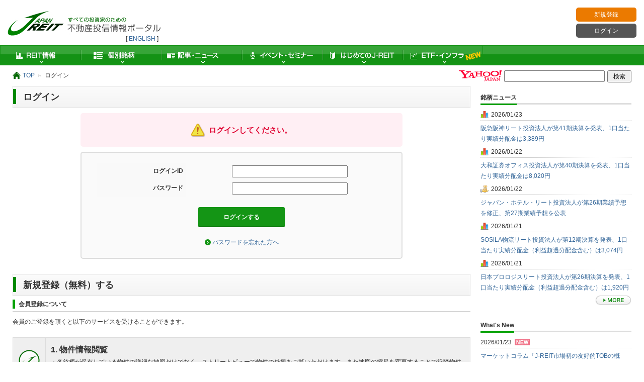

--- FILE ---
content_type: text/html; charset=UTF-8
request_url: https://ssl.japan-reit.com/login?next=%2Fmeigara%2F3463%2Fproperty%2F
body_size: 57778
content:
 <!DOCTYPE html PUBLIC "-//W3C//DTD XHTML 1.0 Transitional//EN" "http://www.w3.org/TR/xhtml1/DTD/xhtml1-transitional.dtd">
<html xmlns="http://www.w3.org/1999/xhtml" lang="ja">
<head>
<title>ログイン - JAPAN-REIT.COM</title>
<link rel="alternate" hreflang="en" href="http://en.japan-reit.com/login" />
<link rel="alternate" hreflang="ja" href="http://www.japan-reit.com/login" />
<!--/login-->

<!-- Google Tag Manager -->
<script>(function(w,d,s,l,i){w[l]=w[l]||[];w[l].push({'gtm.start':
new Date().getTime(),event:'gtm.js'});var f=d.getElementsByTagName(s)[0],
j=d.createElement(s),dl=l!='dataLayer'?'&l='+l:'';j.async=true;j.src=
'https://www.googletagmanager.com/gtm.js?id='+i+dl;f.parentNode.insertBefore(j,f);
})(window,document,'script','dataLayer','GTM-M6ZRQNP');</script>
<!-- End Google Tag Manager -->

<meta property="og:image" content="http://www.japan-reit.com/cover.png" />
<meta property="og:url" content="https://ssl.japan-reit.com/login" />
<meta property="og:site_name" content="JAPAN-REIT.COM" />

<script type="text/javascript" src="https://www.google.com/jsapi"></script>
<script>
			  (function(i,s,o,g,r,a,m){i['GoogleAnalyticsObject']=r;i[r]=i[r]||function(){
			  (i[r].q=i[r].q||[]).push(arguments)},i[r].l=1*new Date();a=s.createElement(o),
			  m=s.getElementsByTagName(o)[0];a.async=1;a.src=g;m.parentNode.insertBefore(a,m)
			  })(window,document,'script','//www.google-analytics.com/analytics.js','ga');
			  ga('create', 'UA-849994-1', 'japan-reit.com');
			  ga('require', 'linkid', 'linkid.js');
			  ga('set', 'dimension1', 'guest');
			  ga('set', 'dimension2', 'ja');
			  ga('send', 'pageview');
			  
			
</script>


<link rel="stylesheet" type="text/css" media="all" href="/css/cssreset-min.css" />
<link rel="stylesheet" type="text/css" media="all" href="/css/japan-reit2.css" />
<link rel="stylesheet" type="text/css" media="all" href="/css/style.css" />
<link rel="stylesheet" type="text/css" media="print" href="/css/print.css" />
<link rel="shortcut icon" href="/img/favicon.ico" />
<link rel="apple-touch-icon" href="/img/common/webclip.png" />
<style>
.block-debugger { display: none; }
</style>
<link rel="stylesheet" type="text/css" media="all" href="/css/ie.css" />
<script src="https://ajax.googleapis.com/ajax/libs/jquery/1.7.1/jquery.min.js"></script>
<script type="text/javascript" src="/js/menu.js"></script>
<script type="text/javascript" src="/js/smart.js"></script>
<script type="text/javascript">
// google.load('jquery', '1.7');
// google.setOnLoadCallback(function(){
//   $('.switch-lang-en').click(function() {
//     var exp = new Date();
//     exp.setTime(exp.getTime() + 365*24*3600*1000);
//     document.cookie = "lang=en; expires="+exp.toGMTString()+"; domain=www.japan-reit.com; path=/";
//   //	location.reload();
//   //	return false;
//     return true;
//   });
//              /*if (/isLoggedIn=true/.test(document.cookie)) {
//                  $('#mypage_panel').show();
//                  $('#logout_panel').show();
//              } else {
//                  $('#login_panel').show();
//                  $('#regist_panel').show();
//              }*/
// });
 
</script>
<script type="text/javascript" src="/js/enty_chk.js"></script>

<script async='async' src='https://www.googletagservices.com/tag/js/gpt.js'></script>
<script>
  var googletag = googletag || {};
  googletag.cmd = googletag.cmd || [];
</script>

<script>
  googletag.cmd.push(function() {
    googletag.defineSlot('/9116787/1017731', [300, 250], '1017731').addService(googletag.pubads());
    googletag.defineSlot('/9116787/1017732', [300, 250], '1017732').addService(googletag.pubads());
    googletag.pubads().enableSingleRequest();
    googletag.enableServices();
  });
</script>



<script async='async' src='https://www.googletagservices.com/tag/js/gpt.js'></script>
<script>
  var googletag = googletag || {};
  googletag.cmd = googletag.cmd || [];
</script>

<script>
  googletag.cmd.push(function() {
    googletag.defineSlot('/21705380679/Secondary-Rectangle-300_100', [300, 100], 'div-gpt-ad-1560395936493-0').addService(googletag.pubads());
    googletag.pubads().enableSingleRequest();
    googletag.enableServices();
  });
</script>
<script>
  googletag.cmd.push(function() {
    googletag.defineSlot('/21705380679/Secondary-House-Rectangle-300_100', [300, 100], 'div-gpt-ad-1560851574667-0').addService(googletag.pubads());
    googletag.pubads().enableSingleRequest();
    googletag.pubads().collapseEmptyDivs();
    googletag.enableServices();
  });
</script>
<script>
googletag.cmd.push(function() {
googletag.defineSlot('/21705380679/Secondary-half-300_600', [300, 600], 'div-gpt-ad-1562669173050-0').addService(googletag.pubads());
googletag.pubads().enableSingleRequest();
googletag.enableServices();
});
</script>

<script>
  googletag.cmd.push(function() {
    googletag.defineSlot('/21705380679/header-fullbanner-468_60', [468, 60], 'div-gpt-ad-1564537483125-0').addService(googletag.pubads());
    googletag.pubads().enableSingleRequest();
    googletag.enableServices();
  });
</script>

<script>
  googletag.cmd.push(function() {
    googletag.defineSlot('/21705380679/Secondary-RectangleMiddle-300_250', [300, 250], 'div-gpt-ad-1564537559510-0').addService(googletag.pubads());
    googletag.pubads().enableSingleRequest();
    googletag.enableServices();
  });
</script>
<script>
  googletag.cmd.push(function() {
    googletag.defineSlot('/21705380679/Primary-RectangleMiddle-300_250', [300, 250], 'div-gpt-ad-1564537620913-0').addService(googletag.pubads());
    googletag.pubads().enableSingleRequest();
    googletag.enableServices();
  });
</script>
<script>
  googletag.cmd.push(function() {
    googletag.defineSlot('/21705380679/PrimaryBR-RectangleMiddle-300_250', [300, 250], 'div-gpt-ad-1564537706340-0').addService(googletag.pubads());
    googletag.pubads().enableSingleRequest();
    googletag.enableServices();
  });
</script>
<script>
  window.googletag = window.googletag || {cmd: []};
  googletag.cmd.push(function() {
    googletag.defineSlot('/21705380679/Primary-RectangleMiddle-300_250', [300, 250], 'div-gpt-ad-1585619708378-0').addService(googletag.pubads());
    googletag.pubads().enableSingleRequest();
    googletag.enableServices();
  });
</script>

<script>
  window.googletag = window.googletag || {cmd: []};
  googletag.cmd.push(function() {
    googletag.defineSlot('/21705380679/SP-Large_Mobile_Banner_headertop-320_50', [320, 50], 'div-gpt-ad-1585630192086-0').addService(googletag.pubads());
    googletag.pubads().enableSingleRequest();
    googletag.enableServices();
  });
</script>

<script>
  window.googletag = window.googletag || {cmd: []};
  googletag.cmd.push(function() {
    googletag.defineSlot('/21705380679/Secondary-Rectangle-300_100_2', [300, 100], 'div-gpt-ad-1591782786278-0').addService(googletag.pubads());
    googletag.pubads().enableSingleRequest();
    googletag.enableServices();
  });
</script>

<script>
  window.googletag = window.googletag || {cmd: []};
  googletag.cmd.push(function() {
    googletag.defineSlot('/21705380679/Secondary-Rectangle-300_100_pureAD', [300, 100], 'div-gpt-ad-1635411421254-0').addService(googletag.pubads());
    googletag.pubads().enableSingleRequest();
    googletag.pubads().collapseEmptyDivs();
    googletag.enableServices();
  });
</script>

<script>
  window.googletag = window.googletag || {cmd: []};
  googletag.cmd.push(function() {
    googletag.defineSlot('/21705380679/article-video', ['fluid'], 'div-gpt-ad-1636416354176-0').addService(googletag.pubads());
    googletag.pubads().enableSingleRequest();
    googletag.enableServices();
  });
</script>

<script>
  window.googletag = window.googletag || {cmd: []};
  googletag.cmd.push(function() {
    googletag.defineSlot('/21705380679/article_custom', [750,200], 'div-gpt-ad-1636351642533-0').addService(googletag.pubads());
    googletag.pubads().enableSingleRequest();
    googletag.enableServices();
  });
</script>


<script>
  window.googletag = window.googletag || {cmd: []};
  googletag.cmd.push(function() {
    googletag.defineSlot('/21705380679/rimawari_234*60', [[220, 90], [216, 36], [216, 54], [234, 60]], 'div-gpt-ad-1701133118152-0').addService(googletag.pubads());
    googletag.pubads().enableSingleRequest();
    googletag.enableServices();
  });
</script>

<script async src="https://securepubads.g.doubleclick.net/tag/js/gpt.js"></script>
<script>
  window.googletag = window.googletag || {cmd: []};
  googletag.cmd.push(function() {
    googletag.defineSlot('/21705380679/rimawari_234*60_right', [[220, 90], [234, 60], [216, 36], [216, 54]], 'div-gpt-ad-1715655256644-0').addService(googletag.pubads());
    googletag.pubads().enableSingleRequest();
    googletag.enableServices();
  });
</script>

<script async src="https://securepubads.g.doubleclick.net/tag/js/gpt.js"></script>
<script>
  window.googletag = window.googletag || {cmd: []};
  googletag.cmd.push(function() {
    googletag.defineSlot('/21705380679/right_300*60', [300, 60], 'div-gpt-ad-1733457432281-0').addService(googletag.pubads());
    googletag.pubads().enableSingleRequest();
    googletag.enableServices();
  });
</script>

<script async src="https://securepubads.g.doubleclick.net/tag/js/gpt.js"></script>
<script>
  window.googletag = window.googletag || {cmd: []};
  googletag.cmd.push(function() {
    googletag.defineSlot('/21705380679/right_3', [300, 40], 'div-gpt-ad-1733455040082-0').addService(googletag.pubads());
    googletag.pubads().enableSingleRequest();
    googletag.enableServices();
  });
</script>

<script async src="https://securepubads.g.doubleclick.net/tag/js/gpt.js"></script>
<script>
  window.googletag = window.googletag || {cmd: []};
  googletag.cmd.push(function() {
    googletag.defineSlot('/21705380679/right_2', [300, 40], 'div-gpt-ad-1733454971168-0').addService(googletag.pubads());
    googletag.pubads().enableSingleRequest();
    googletag.enableServices();
  });
</script>

<script async src="https://securepubads.g.doubleclick.net/tag/js/gpt.js"></script>
<script>
  window.googletag = window.googletag || {cmd: []};
  googletag.cmd.push(function() {
    googletag.defineSlot('/21705380679/right_1', [300, 40], 'div-gpt-ad-1733453977624-0').addService(googletag.pubads());
    googletag.pubads().enableSingleRequest();
    googletag.enableServices();
  });
</script>


</head><body>

<!-- Google Tag Manager (noscript) -->
<noscript><iframe src="https://www.googletagmanager.com/ns.html?id=GTM-M6ZRQNP"
height="0" width="0" style="display:none;visibility:hidden"></iframe></noscript>
<!-- End Google Tag Manager (noscript) -->




<div id="header">
  <div id="login_panel" > <a href="https://ssl.japan-reit.com/login">ログイン</a><!-- ここにフォームを置いてもいいのだが --></div>
  <div id="regist_panel" > <a href="https://ssl.japan-reit.com/register/">新規登録</a></div>
  <div id="mypage_panel" style="display: none;"> <a href="https://ssl.japan-reit.com/member/">マイページ</a></div>
  <div id="logout_panel" style="display: none;"> <a href="https://ssl.japan-reit.com/logout">ログアウト</a></div>
  <span class="logo-image"></span> <a href="http://ssl.japan-reit.com/"> <span class="logo-dummy"></span></a><div class="jrt_en">[&nbsp;<a href="http://en.japan-reit.com/login" >ENGLISH</a>&nbsp;]</div>
<div class="header_banner">
<!--/**********************************************************************************************************************/-->

<!--GADS-->
<!--HGADS-->

<!-- /21705380679/header-fullbanner-468_60 -->
<div id='div-gpt-ad-1564537483125-0' style='width: 468px; height: 60px;'>
  <script>
    googletag.cmd.push(function() { googletag.display('div-gpt-ad-1564537483125-0'); });
  </script>
</div>



<!--/**********************************************************************************************************************/-->
</div>
  <!--header_banner-->
  <div class="search"> 
    <script type="text/javascript" src="/js/search.js"></script> 
  </div>
  <!-- /search //--></div>
<!--header-->

<!--global-navi-->
   
    <!-- menu= -->


<div class="global-navi"><!--<a href="http://ssl.japan-reit.com/" class="MenuLink selected">ホーム</a>-->

<a href="http://ssl.japan-reit.com/list/rimawari/" id="gn-info" class="MegaMenuLink ">REIT情報</a>
  <div class="MegaMenuContent">
    <ul class="ic">
      <li><div><a href="http://ssl.japan-reit.com/list/rimawari/" id="gn-info01"><img src="/img/common/rimawari_ic.png" alt="利回り一覧"></a></div><dl><dt><a href="http://ssl.japan-reit.com/list/rimawari/" id="gn-info011">利回り一覧</a></dt><dd>最新の価格・利回り等の一覧</dd></dl></li>
      <li><div><a href="http://ssl.japan-reit.com/hikaku/" id="gn-info02"><img src="/img/common/comparison_ic.png" alt="銘柄比較"></a></div><dl><dt><a href="http://ssl.japan-reit.com/hikaku/" id="gn-info021">銘柄比較</a></dt><dd>投資用途別や銘柄を比較</dd></dl></li>
      <li><div><a href="http://ssl.japan-reit.com/list/bunpai/" id="gn-info03"><img src="/img/common/distribute_ic.png" alt="分配金一覧"></a></div><dl><dt><a href="http://ssl.japan-reit.com/list/bunpai/" id="gn-info031">分配金一覧</a></dt><dd>各銘柄の分配金（実績・予想）</dd></dl></li>
      <li><div><a href="https://ssl.japan-reit.com/release/" id="gn-info04"><img src="/img/common/disclosure_ic.png" alt="開示リリース一覧"></a></div><dl><dt><a href="https://ssl.japan-reit.com/release/" id="gn-info041">開示リリース一覧</a></dt><dd>有価証券報告書等の開示書類</dd></dl></li>
      <li><div><a href="http://ssl.japan-reit.com/calendar/" id="gn-info05"><img src="/img/common/calendar_ic.png" alt="J-REITイベントカレンダー"></a></div><dl><dt><a href="http://ssl.japan-reit.com/calendar/" id="gn-info051">J-REITイベントカレンダー</a></dt><dd>毎月の権利落ち日・決算発表など</dd></dl></li>
      <li><div><a href="http://ssl.japan-reit.com/yougo/" id="gn-info06"><img src="/img/common/words_ic.png" alt="用語集"></a></div><dl><dt><a href="http://ssl.japan-reit.com/yougo/" id="gn-info061">用語集</a></dt><dd>J-REITに関する用語説明</dd></dl></li>
      <li><div><a href="http://ssl.japan-reit.com/list/link/" id="gn-info07"><img src="/img/common/link_ic.png" alt="銘柄リンク集"></a></div><dl><dt><a href="http://ssl.japan-reit.com/list/link/" id="gn-info071">銘柄リンク集</a></dt><dd>投資法人と運用会社のサイトリンク<br />各種決算データ（XLS）あり</dd></dl></li>

      <li><div><a href="http://ssl.japan-reit.com/web/" id="gn-info020"><img src="/img/common/website_ic.png" alt="J-REITデザインアーカイブ"></a></div><dl><dt><a href="http://ssl.japan-reit.com/web/" id="gn-info022">J-REITデザインアーカイブ</a></dt><dd>投資法人のWEBサイトを全てあつめたコンテンツリンク</dd></dl></li>

      <li><div><a href="http://ssl.japan-reit.com/report/market/" id="gn-market01"><img src="/img/common/report_ic.png" alt="J-REIT市況月次レポート"></a></div><dl><dt><a href="http://ssl.japan-reit.com/report/market/" id="gn-market011">J-REIT市況月次レポート</a></dt><dd>J-REITの市況動向から株価や<br />資産規模などの毎月比較レポート</dd></dl></li>
      <li class="wide2"><div><a href="http://ssl.japan-reit.com/report/shutoku/" id="gn-market02"><img src="/img/common/market_o_ic.png" alt="マーケット概況"></a></div><dl><dt><a href="http://ssl.japan-reit.com/report/shutoku/" id="gn-market021">マーケット概況</a></dt><dd>週毎の前週マーケット概況<br /><a href="http://ssl.japan-reit.com/report/shutoku/" id="gn-market03">取得物件動向</a>｜<a href="http://ssl.japan-reit.com/report/toushiguchi/" id="gn-market04">投資口動向</a>｜<a href="http://ssl.japan-reit.com/report/kariire/" id="gn-market05">借入金動向</a>｜<a href="http://ssl.japan-reit.com/report/ares/" id="gn-market06">AJPI</a></dd></dl></li>
      <li class="wide"><div><a href="http://ssl.japan-reit.com/ranking/" id="gn-info08"><img src="/img/common/rank_ic.png" alt="ランキング"></a></div><dl><dt><a href="http://ssl.japan-reit.com/ranking/" id="gn-info081">ランキング</a></dt><dd>価格・物件・財務のランキング<br /><a class="ranking" href="http://ssl.japan-reit.com/ranking/all#price" id="gn-info09">価格騰落率</a>｜<a class="ranking" href="http://ssl.japan-reit.com/ranking/all#rimawari" id="gn-info10">分配金利回り</a>｜<a class="ranking" href="http://ssl.japan-reit.com/ranking/all#navr" id="gn-info11">NAV倍率</a>｜<a class="ranking" href="http://ssl.japan-reit.com/ranking/all#value" id="gn-info12">時価総額</a>｜<a class="ranking" href="http://ssl.japan-reit.com/ranking/all#asset" id="gn-info13">資産規模</a>｜<a class="ranking" href="http://ssl.japan-reit.com/ranking/all#age" id="gn-info14">築年数</a>｜<a class="ranking" href="http://ssl.japan-reit.com/ranking/all#noir" id="gn-info15">NOI利回り</a>｜<a class="ranking" href="http://ssl.japan-reit.com/ranking/all#unrealized" id="gn-info16">含み損益率</a>｜<a class="ranking" href="http://ssl.japan-reit.com/ranking/all#bunpai" id="gn-info17">年額分配金</a>｜<a class="ranking" href="http://ssl.japan-reit.com/ranking/all#roe" id="gn-info18">ROE</a>｜<a class="ranking" href="http://ssl.japan-reit.com/ranking/all#ltv" id="gn-info19">有利子負債比率</a></dd></dl></li>
    </ul>
  </div>
  <!--MegaMenuContent--><a href="http://ssl.japan-reit.com/list/rimawari/" id="gn-fund" class="MegaMenuLink ">個別銘柄</a>
  <div class="MegaMenuContent">
<ul class="wide_fund">

<li><dl><dt><a href="http://ssl.japan-reit.com/meigara/8951/" id="gn-fund8951"><span class="code">8951</span> 日本ビルファンド投資法人</a></dt><dd></dd></dl></li>

<li><dl><dt><a href="http://ssl.japan-reit.com/meigara/8952/" id="gn-fund8952"><span class="code">8952</span> ジャパンリアルエステイト投資法人</a></dt><dd></dd></dl></li>

<li><dl><dt><a href="http://ssl.japan-reit.com/meigara/8953/" id="gn-fund8953"><span class="code">8953</span> 日本都市ファンド投資法人</a></dt><dd></dd></dl></li>

<li><dl><dt><a href="http://ssl.japan-reit.com/meigara/8954/" id="gn-fund8954"><span class="code">8954</span> オリックス不動産投資法人</a></dt><dd></dd></dl></li>

<li><dl><dt><a href="http://ssl.japan-reit.com/meigara/8955/" id="gn-fund8955"><span class="code">8955</span> 日本プライムリアルティ投資法人</a></dt><dd></dd></dl></li>

<li><dl><dt><a href="http://ssl.japan-reit.com/meigara/8956/" id="gn-fund8956"><span class="code">8956</span> NTT都市開発リート投資法人</a></dt><dd></dd></dl></li>

<li><dl><dt><a href="http://ssl.japan-reit.com/meigara/8957/" id="gn-fund8957"><span class="code">8957</span> 東急リアル・エステート投資法人</a></dt><dd></dd></dl></li>

<li><dl><dt><a href="http://ssl.japan-reit.com/meigara/8958/" id="gn-fund8958"><span class="code">8958</span> グローバル・ワン不動産投資法人</a></dt><dd></dd></dl></li>

<li><dl><dt><a href="http://ssl.japan-reit.com/meigara/8960/" id="gn-fund8960"><span class="code">8960</span> ユナイテッド・アーバン投資法人</a></dt><dd></dd></dl></li>

<li><dl><dt><a href="http://ssl.japan-reit.com/meigara/8961/" id="gn-fund8961"><span class="code">8961</span> 森トラストリート投資法人</a></dt><dd></dd></dl></li>

<li><dl><dt><a href="http://ssl.japan-reit.com/meigara/8964/" id="gn-fund8964"><span class="code">8964</span> フロンティア不動産投資法人</a></dt><dd></dd></dl></li>

<li><dl><dt><a href="http://ssl.japan-reit.com/meigara/8966/" id="gn-fund8966"><span class="code">8966</span> 平和不動産リート投資法人</a></dt><dd></dd></dl></li>

<li><dl><dt><a href="http://ssl.japan-reit.com/meigara/8967/" id="gn-fund8967"><span class="code">8967</span> 日本ロジスティクスファンド投資法人</a></dt><dd></dd></dl></li>

<li><dl><dt><a href="http://ssl.japan-reit.com/meigara/8968/" id="gn-fund8968"><span class="code">8968</span> 福岡リート投資法人</a></dt><dd></dd></dl></li>

<li><dl><dt><a href="http://ssl.japan-reit.com/meigara/8972/" id="gn-fund8972"><span class="code">8972</span> KDX不動産投資法人</a></dt><dd></dd></dl></li>

<li><dl><dt><a href="http://ssl.japan-reit.com/meigara/8975/" id="gn-fund8975"><span class="code">8975</span> いちごオフィスリート投資法人</a></dt><dd></dd></dl></li>

<li><dl><dt><a href="http://ssl.japan-reit.com/meigara/8976/" id="gn-fund8976"><span class="code">8976</span> 大和証券オフィス投資法人</a></dt><dd></dd></dl></li>

<li><dl><dt><a href="http://ssl.japan-reit.com/meigara/8977/" id="gn-fund8977"><span class="code">8977</span> 阪急阪神リート投資法人</a></dt><dd></dd></dl></li>

<li><dl><dt><a href="http://ssl.japan-reit.com/meigara/8984/" id="gn-fund8984"><span class="code">8984</span> 大和ハウスリート投資法人</a></dt><dd></dd></dl></li>

<li><dl><dt><a href="http://ssl.japan-reit.com/meigara/8985/" id="gn-fund8985"><span class="code">8985</span> ジャパン・ホテル・リート投資法人</a></dt><dd></dd></dl></li>

<li><dl><dt><a href="http://ssl.japan-reit.com/meigara/8986/" id="gn-fund8986"><span class="code">8986</span> 大和証券リビング投資法人</a></dt><dd></dd></dl></li>

<li><dl><dt><a href="http://ssl.japan-reit.com/meigara/8987/" id="gn-fund8987"><span class="code">8987</span> ジャパンエクセレント投資法人</a></dt><dd></dd></dl></li>

<li><dl><dt><a href="http://ssl.japan-reit.com/meigara/8963/" id="gn-fund8963"><span class="code">8963</span> インヴィンシブル投資法人</a></dt><dd></dd></dl></li>

<li><dl><dt><a href="http://ssl.japan-reit.com/meigara/3226/" id="gn-fund3226"><span class="code">3226</span> 三井不動産アコモデーションファンド投資法人</a></dt><dd></dd></dl></li>

<li><dl><dt><a href="http://ssl.japan-reit.com/meigara/3234/" id="gn-fund3234"><span class="code">3234</span> 森ヒルズリート投資法人</a></dt><dd></dd></dl></li>

<li><dl><dt><a href="http://ssl.japan-reit.com/meigara/3249/" id="gn-fund3249"><span class="code">3249</span> 産業ファンド投資法人</a></dt><dd></dd></dl></li>

<li><dl><dt><a href="http://ssl.japan-reit.com/meigara/3269/" id="gn-fund3269"><span class="code">3269</span> アドバンス・レジデンス投資法人</a></dt><dd></dd></dl></li>

<li><dl><dt><a href="http://ssl.japan-reit.com/meigara/8979/" id="gn-fund8979"><span class="code">8979</span> スターツプロシード投資法人</a></dt><dd></dd></dl></li>

<li><dl><dt><a href="http://ssl.japan-reit.com/meigara/3279/" id="gn-fund3279"><span class="code">3279</span> アクティビア・プロパティーズ投資法人</a></dt><dd></dd></dl></li>

<li><dl><dt><a href="http://ssl.japan-reit.com/meigara/3281/" id="gn-fund3281"><span class="code">3281</span> ＧＬＰ投資法人</a></dt><dd></dd></dl></li>

<li><dl><dt><a href="http://ssl.japan-reit.com/meigara/3282/" id="gn-fund3282"><span class="code">3282</span> コンフォリア・レジデンシャル投資法人</a></dt><dd></dd></dl></li>

<li><dl><dt><a href="http://ssl.japan-reit.com/meigara/3283/" id="gn-fund3283"><span class="code">3283</span> 日本プロロジスリート投資法人</a></dt><dd></dd></dl></li>

<li><dl><dt><a href="http://ssl.japan-reit.com/meigara/3287/" id="gn-fund3287"><span class="code">3287</span> 星野リゾート・リート投資法人</a></dt><dd></dd></dl></li>

<li><dl><dt><a href="http://ssl.japan-reit.com/meigara/3290/" id="gn-fund3290"><span class="code">3290</span> Oneリート投資法人</a></dt><dd></dd></dl></li>

<li><dl><dt><a href="http://ssl.japan-reit.com/meigara/3292/" id="gn-fund3292"><span class="code">3292</span> イオンリート投資法人</a></dt><dd></dd></dl></li>

<li><dl><dt><a href="http://ssl.japan-reit.com/meigara/3295/" id="gn-fund3295"><span class="code">3295</span> ヒューリックリート投資法人</a></dt><dd></dd></dl></li>

<li><dl><dt><a href="http://ssl.japan-reit.com/meigara/3296/" id="gn-fund3296"><span class="code">3296</span> 日本リート投資法人</a></dt><dd></dd></dl></li>

<li><dl><dt><a href="http://ssl.japan-reit.com/meigara/3451/" id="gn-fund3451"><span class="code">3451</span> トーセイ・リート投資法人</a></dt><dd></dd></dl></li>

<li><dl><dt><a href="http://ssl.japan-reit.com/meigara/3309/" id="gn-fund3309"><span class="code">3309</span> 積水ハウス・リート投資法人</a></dt><dd></dd></dl></li>

<li><dl><dt><a href="http://ssl.japan-reit.com/meigara/3455/" id="gn-fund3455"><span class="code">3455</span> ヘルスケア＆メディカル投資法人</a></dt><dd></dd></dl></li>

<li><dl><dt><a href="http://ssl.japan-reit.com/meigara/3459/" id="gn-fund3459"><span class="code">3459</span> サムティ・レジデンシャル投資法人</a></dt><dd></dd></dl></li>

<li><dl><dt><a href="http://ssl.japan-reit.com/meigara/3462/" id="gn-fund3462"><span class="code">3462</span> 野村不動産マスターファンド投資法人</a></dt><dd></dd></dl></li>

<li><dl><dt><a href="http://ssl.japan-reit.com/meigara/3463/" id="gn-fund3463"><span class="code">3463</span> いちごホテルリート投資法人</a></dt><dd></dd></dl></li>

<li><dl><dt><a href="http://ssl.japan-reit.com/meigara/3466/" id="gn-fund3466"><span class="code">3466</span> ラサールロジポート投資法人</a></dt><dd></dd></dl></li>

<li><dl><dt><a href="http://ssl.japan-reit.com/meigara/3468/" id="gn-fund3468"><span class="code">3468</span> スターアジア不動産投資法人</a></dt><dd></dd></dl></li>

<li><dl><dt><a href="http://ssl.japan-reit.com/meigara/3470/" id="gn-fund3470"><span class="code">3470</span> マリモ地方創生リート投資法人</a></dt><dd></dd></dl></li>

<li><dl><dt><a href="http://ssl.japan-reit.com/meigara/3471/" id="gn-fund3471"><span class="code">3471</span> 三井不動産ロジスティクスパーク投資法人</a></dt><dd></dd></dl></li>

<li><dl><dt><a href="http://ssl.japan-reit.com/meigara/3472/" id="gn-fund3472"><span class="code">3472</span> 日本ホテル＆レジデンシャル投資法人</a></dt><dd></dd></dl></li>

<li><dl><dt><a href="http://ssl.japan-reit.com/meigara/3476/" id="gn-fund3476"><span class="code">3476</span> 投資法人みらい</a></dt><dd></dd></dl></li>

<li><dl><dt><a href="http://ssl.japan-reit.com/meigara/3481/" id="gn-fund3481"><span class="code">3481</span> 三菱地所物流リート投資法人</a></dt><dd></dd></dl></li>

<li><dl><dt><a href="http://ssl.japan-reit.com/meigara/3487/" id="gn-fund3487"><span class="code">3487</span> CREロジスティクスファンド投資法人</a></dt><dd></dd></dl></li>

<li><dl><dt><a href="http://ssl.japan-reit.com/meigara/3488/" id="gn-fund3488"><span class="code">3488</span> セントラル・リート投資法人</a></dt><dd></dd></dl></li>

<li><dl><dt><a href="http://ssl.japan-reit.com/meigara/3492/" id="gn-fund3492"><span class="code">3492</span> MIRARTH不動産投資法人</a></dt><dd></dd></dl></li>

<li><dl><dt><a href="http://ssl.japan-reit.com/meigara/2971/" id="gn-fund2971"><span class="code">2971</span> エスコンジャパンリート投資法人</a></dt><dd></dd></dl></li>

<li><dl><dt><a href="http://ssl.japan-reit.com/meigara/2972/" id="gn-fund2972"><span class="code">2972</span> サンケイリアルエステート投資法人</a></dt><dd></dd></dl></li>

<li><dl><dt><a href="http://ssl.japan-reit.com/meigara/2979/" id="gn-fund2979"><span class="code">2979</span> SOSiLA物流リート投資法人</a></dt><dd></dd></dl></li>

<li><dl><dt><a href="http://ssl.japan-reit.com/meigara/2989/" id="gn-fund2989"><span class="code">2989</span> 東海道リート投資法人</a></dt><dd></dd></dl></li>

<li><dl><dt><a href="http://ssl.japan-reit.com/meigara/401A/" id="gn-fund401A"><span class="code">401A</span> 霞ヶ関ホテルリート投資法人</a></dt><dd></dd></dl></li>

</ul>
  </div>
  <!--MegaMenuContent--><a href="http://ssl.japan-reit.com/article/" id="gn-news" class="MegaMenuLink ">記事・ニュース</a>
<div class="MegaMenuContent">
    <ul class="ic">
      <li><div><a href="http://ssl.japan-reit.com/article/" id="gn-news03"><img src="/img/common/article_ic.png" alt="記事"></a></div><dl><dt><a href="http://ssl.japan-reit.com/article/" id="gn-news011">REIT注目記事</a></dt><dd>REIT関連記事のまとめコンテンツ</dd></dl></li>
      <li><div><a href="http://ssl.japan-reit.com/column/" id="gn-market07"><img src="/img/common/market_c_ic.png" alt="マーケットコラム"></a></div><dl><dt><a href="http://ssl.japan-reit.com/column/" id="gn-market071">マーケットコラム</a></dt><dd>市場動向のアナリストコラム</dd></dl></li>
      <li><div><a href="http://ssl.japan-reit.com/topic/" id="gn-news01"><img src="/img/common/news_ic.png" alt="銘柄ニュース"></a></div><dl><dt><a href="http://ssl.japan-reit.com/topic/" id="gn-news011">銘柄ニュース</a></dt><dd>全銘柄の年別ニュース</dd></dl></li>
      <li><div><a href="http://ssl.japan-reit.com/whatsnew/" id="gn-news02"><img src="/img/common/whats_ic.png" alt="whatsnew"></a></div><dl><dt><a href="http://ssl.japan-reit.com/whatsnew/" id="gn-news021">What's New</a></dt><dd>JAPAN-REIT.COMの更新情報</dd></dl></li>
    </ul>
  </div>

  <!--MegaMenuContent--><a href="http://ssl.japan-reit.com/seminar/" id="gn-event" class="MegaMenuLink ">イベント・セミナー</a>
  <div class="MegaMenuContent">
    <ul class="ic">
      <li><div><a href="http://ssl.japan-reit.com/seminar/" id="gn-event01"><img src="/img/common/seminar_ic.png" alt="セミナー情報"></a></div><dl><dt><a href="http://ssl.japan-reit.com/seminar/" id="gn-event011">セミナー情報</a></dt><dd>J-REITセミナー情報</dd></dl></li>
      <li><div><a href="http://ssl.japan-reit.com/report/survey/" id="gn-event03"><img src="/img/common/enquete_ic.png" alt="投資家アンケート"></a></div><dl><dt><a href="http://ssl.japan-reit.com/report/survey/" id="gn-event031">投資家アンケート</a></dt><dd>個人投資家アンケート結果<br />（定期）</dd></dl></li>
    </ul>
  </div>
  <!--MegaMenuContent--><a href="http://ssl.japan-reit.com/beginner/" id="gn-beginner" class="MegaMenuLink ">はじめてのJ-REIT</a>
  <div class="MegaMenuContent">
    <ul class="ic">
      <li class="wide3"><div><a href="http://ssl.japan-reit.com/beginner/" id="gn-beginner01"><img src="/img/common/beginner_ic.png" alt="はじめてのJ-REIT"></a></div><dl><dt><a href="http://ssl.japan-reit.com/beginner/" id="gn-beginner011">はじめてのJ-REIT</a></dt><dd>J-REITについての説明<br ><a href="http://ssl.japan-reit.com/beginner/" id="gn-beginner">はじめてのJ-REIT</a>｜<a href="http://ssl.japan-reit.com/beginner/nisa/" id="gn-nisa">NISAとJ-REIT</a>｜<a href="http://ssl.japan-reit.com/beginner/quiz/" id="gn-quiz">J-REIT クイズ</a>｜<a href="http://ssl.japan-reit.com/beginner/hwt1/" id="gn-hwt1">初級編</a>｜<a href="http://ssl.japan-reit.com/beginner/hwt2/" id="gn-hwt2">中級編</a>｜<a href="http://ssl.japan-reit.com/beginner/hwt3/" id="gn-hwt3">上級編</a><br ><a href="http://ssl.japan-reit.com/beginner/01" id="gn-beginner01">JーREITとは</a>｜<a href="http://ssl.japan-reit.com/beginner/02" id="gn-beginner03">REITが投資する不動産とは？</a>｜<a href="http://ssl.japan-reit.com/beginner/03" id="gn-beginner04">REIT投資の魅力</a>｜<a href="http://ssl.japan-reit.com/beginner/04" id="gn-beginner05">REITのリスク</a>｜<a href="http://ssl.japan-reit.com/beginner/05" id="gn-beginner06">REITの変遷</a>｜<a href="http://ssl.japan-reit.com/beginner/06" id="gn-beginner07">REIT投資の仕方</a>｜<a href="http://ssl.japan-reit.com/beginner/07" id="gn-beginner08">分配金利回りの考え方</a></dd></dl></li>
      <li><div><a href="http://ssl.japan-reit.com/beginner/faq/" id="gn-beginner09"><img src="/img/common/faq_ic.png" alt="FAQ"></a></div><dl><dt><a href="http://ssl.japan-reit.com/beginner/faq/" id="gn-beginner091">FAQ</a></dt><dd>J-REITに関する疑問にお答えします</dd></dl></li>
    </ul>
  </div>

  <!--MegaMenuContent--><a href="http://ssl.japan-reit.com/etf/" id="gn-etf" class="MegaMenuLink ">ETF・インフラ</a>
  <div class="MegaMenuContent">
<ul class="ic">
<li><div><a href="http://ssl.japan-reit.com/etf/" id="gn-etf01"><img src="/img/common/rimawari_ic.png" alt="REIT指数連動型ETF（東証）"></a></div><dl><dt><a href="http://ssl.japan-reit.com/etf/" id="gn-etf011">REIT指数連動型ETF（東証）</a></dt><dd>最新の価格・利回り等の一覧</dd></dl></li>
<li><div><a href="http://ssl.japan-reit.com/about/etf" id="gn-wtf02"><img src="/img/common/beginner_ic.png" alt="ETFについて"></a></div><dl><dt><a href="http://ssl.japan-reit.com/about/etf" id="gn-etf021">ETFについて</a></dt><dd>ETFについての説明</dd></dl></li>
</ul>
<br />
<p><hr style="width: 100%;"></p>
<ul class="wide_fund">

<li><dl><dt><a href="http://ssl.japan-reit.com/etf/1343/" id="gn-fund1343"><span class="code">1343</span> NEXT FUNDS 東証REIT指数連動型上場投信</a></dt><dd></dd></dl></li>

<li><dl><dt><a href="http://ssl.japan-reit.com/etf/1345/" id="gn-fund1345"><span class="code">1345</span> 上場インデックスファンドJリート隔月分配</a></dt><dd></dd></dl></li>

<li><dl><dt><a href="http://ssl.japan-reit.com/etf/1595/" id="gn-fund1595"><span class="code">1595</span> NZAM 上場投信 東証REIT指数</a></dt><dd></dd></dl></li>

<li><dl><dt><a href="http://ssl.japan-reit.com/etf/1597/" id="gn-fund1597"><span class="code">1597</span> MAXIS Jリート上場投信</a></dt><dd></dd></dl></li>

<li><dl><dt><a href="http://ssl.japan-reit.com/etf/1555/" id="gn-fund1555"><span class="code">1555</span> 上場インデックスファンド豪州リート</a></dt><dd></dd></dl></li>

<li><dl><dt><a href="http://ssl.japan-reit.com/etf/1398/" id="gn-fund1398"><span class="code">1398</span> SMDAM 東証REIT指数上場投信</a></dt><dd></dd></dl></li>

<li><dl><dt><a href="http://ssl.japan-reit.com/etf/1476/" id="gn-fund1476"><span class="code">1476</span> iシェアーズ・コアJリートETF</a></dt><dd></dd></dl></li>

<li><dl><dt><a href="http://ssl.japan-reit.com/etf/1488/" id="gn-fund1488"><span class="code">1488</span> ダイワ上場投信－東証ＲＥＩＴ指数</a></dt><dd></dd></dl></li>

</ul>
<br />
<p><hr style="width: 100%; background-color: #fff; border: none;"></p>
    <ul class="ic">
      <li><div><a href="http://ssl.japan-reit.com/list/rimawari/#infra" id="gn-infra01"><img src="/img/common/infra_ic.png" alt="インフラファンド"></a></div><dl><dt><a href="http://ssl.japan-reit.com/list/rimawari/#infra" id="gn-infra02">インフラファンド（東証）</a></dt><dd>最新の価格・利回り等の情報</dd></dl></li>
    </ul>

<p><hr style="width: 100%;"></p>

<ul class="wide_fund">
<li><dl><dt><a href="http://www.japan-reit.com/infra/9282/" id="gn-fund9282"><span class="code">9282</span> いちごグリーンインフラ投資法人</a></dt><dd></dd></dl></li>
<li><dl><dt><a href="http://www.japan-reit.com/infra/9284/" id="gn-fund9284"><span class="code">9284</span> カナディアン・ソーラー・インフラ投資法人</a></dt><dd></dd></dl></li>
<li><dl><dt><a href="http://www.japan-reit.com/infra/9285/" id="gn-fund9285"><span class="code">9285</span> 東京インフラ・エネルギー投資法人</a></dt><dd></dd></dl></li>
<li><dl><dt><a href="http://www.japan-reit.com/infra/9286/" id="gn-fund9286"><span class="code">9286</span> エネクス・インフラ投資法人</a></dt><dd></dd></dl></li>
<li><dl><dt><a href="http://www.japan-reit.com/infra/9287/" id="gn-fund9287"><span class="code">9287</span> ジャパン・インフラファンド投資法人</a></dt><dd></dd></dl></li>

</ul>
  </div>

  <!--MegaMenuContent--> 
</div>

  
<!--global-navi-->

<div id="ad-bar">  </div>
<!--ad-bar-->
<div id="contents">
  <div id="body">
     <div id="body-inner"> <div class="navigation"><span class="top"><a href="http://ssl.japan-reit.com">TOP</a></span><span>ログイン</span></div><h2>ログイン</h2>

<p class="coution"><span>ログインしてください。</span></p>
<div class="login">
  <form method="post">
    <input type="hidden" name="next" value="/meigara/3463/property/" />
    <table>
      <tr>
        <th>ログインID</th>
        <td><input type="text" name="mail" value="" /></td>
      </tr>
      <tr>
        <th>パスワード</th>
        <td><input type="password" name="password" value="" /></td>
      </tr>
    </table>
    <input type="submit" name="login" value="ログインする" style="cursor: pointer;" />
    <div><span class="error"></span></div>
    <div><a href="https://www.japan-reit.com/password/" class="link-a">パスワードを忘れた方へ</a></div>
    <div style="display: none;"><a href=""><img src="/img/tp/facebook.png" height="40" /></a>&nbsp;&nbsp;<a href=""><img src="/img/tp/google.png" height="48" /></a> </div>
  </form>
</div>
<!--login-->
<h2>新規登録（無料）する</h2>

<div class="tit-b"><span>会員登録について</span></div>
<p>会員のご登録を頂くと以下のサービスを受けることができます。 
</p>
<table style="margin: 0 auto;" border="0">
  <tbody>
    <tr>
      <td class="cell-width-1 align-middle" style="background-color: #efefef;"><img src="/file/static/ae08bb2b1b6acdab5ebd9a8c41cf6461.jpg" alt="" width="44" height="44" /></td>
      <td class="align-middle"  style="background-color: #efefef;"><span style="font-size: medium;"><strong>1. 物件情報閲覧</strong></span></br>
：各銘柄が保有している物件の詳細な地図だけでなく、ストリートビューで物件の外観をご覧いただけます。また地図の縮尺を変更することで近隣物件も同様にご覧いただけます。</td>
    </tr>
    <tr>
      <td class="cell-width-1 align-middle"  style="background-color: #efefef;"><img src="/file/static/ae08bb2b1b6acdab5ebd9a8c41cf6461.jpg" alt="" width="44" height="44" /></td>
      <td class="align-middle"  style="background-color: #efefef;"><span style="font-size: medium;"><strong>2. マイポートフォリオ</strong></span></br>
：自分自身で選んだ銘柄だけをマイポートフォリオとして表示することができます。</td>
    </tr>
    <tr>
      <td class="cell-width-1 align-middle"  style="background-color: #efefef;"><img src="/file/static/ae08bb2b1b6acdab5ebd9a8c41cf6461.jpg" alt="" width="44" height="44" /></td>
      <td class="align-middle"  style="background-color: #efefef;"><span style="font-size: medium;"><strong>3. 開示情報</strong></span></br>
:全銘柄の開示情報がご覧いただけます。決算や資産売買、借入など独自のカテゴリで分類した開示情報を年別に検索可能とすることで必要な開示情報を入手できます。</td>
    </tr>
    <tr>
      <td class="cell-width-1 align-middle"  style="background-color: #efefef;"><img src="/file/static/ae08bb2b1b6acdab5ebd9a8c41cf6461.jpg" alt="" width="44" height="44" /></td>
      <td class="align-middle"  style="background-color: #efefef;"><span style="font-size: medium;"><strong>4. リリース情報</strong></span></br>
：各銘柄の適時開示情報（プレスリリース）などをPDFで添付したメールマガジンが、開示時点から速やかに登録者の方に届きます。登録時に銘柄を選択することでの必要な銘柄だけの情報を入手できます。なお会員登録後に銘柄の変更も可能です。</td>
    </tr>
  </tbody>
</table>
<ul class="login-panel">
  <li class="bt-join"><a href="/register/">新規登録（無料）する</a></li>
</ul>
<ul class="F_AD">
<!--/***************************************************************************************************/-->
<li class="fs">
<p class="pr_text">PR</p>
<!--  ad tags Size: 300x250 ZoneId:1019152-->
<script type="text/javascript" src="https://js.gsspcln.jp/t/019/152/a1019152.js"></script>
</li>
<!--/***************************************************************************************************/-->
<li style="list-style: none;">
<p class="pr_text">PR</p>
<!-- 月間プロパティ -->
<a href="//www.japan-reit.com/ad/c/7201401" target="_blank"><img src="//www.japan-reit.com/ad/b/7201401" alt=""></a>
</li>
<!--/***************************************************************************************************/-->
</ul> </div>
    <!--body-inner--> 
  </div>
  <!--body-->
  <div id="side"> <div class="ad-rect">
<!--/****************************************************************************************************************/-->

<div class="pr_ad"><a href="" target="_blank"><img src="" alt=""></a></div>

<!--  ad tags Size: 300x250 ZoneId:1019151-->
<script type="text/javascript" src="https://js.gsspcln.jp/t/019/151/a1019151.js"></script>

<!--/****************************************************************************************************************/-->
</div><div class="side-news">
  <div class="tit-side-a"><span>銘柄ニュース</span></div>
  <dl>
    
      <dt><span class="news-icon-s category-kessan"></span>2026/01/23 </dt>
      <dd><a href="/meigara/8977/topic/2026/5325">阪急阪神リート投資法人が第41期決算を発表、1口当たり実績分配金は3,389円</a></dd>
    
      <dt><span class="news-icon-s category-kessan"></span>2026/01/22 </dt>
      <dd><a href="/meigara/8976/topic/2026/5324">大和証券オフィス投資法人が第40期決算を発表、1口当たり実績分配金は8,020円</a></dd>
    
      <dt><span class="news-icon-s category-bunpai"></span>2026/01/22 </dt>
      <dd><a href="/meigara/8985/topic/2026/5323">ジャパン・ホテル・リート投資法人が第26期業績予想を修正、第27期業績予想を公表</a></dd>
    
      <dt><span class="news-icon-s category-kessan"></span>2026/01/21 </dt>
      <dd><a href="/meigara/2979/topic/2026/5322">SOSiLA物流リート投資法人が第12期決算を発表、1口当たり実績分配金（利益超過分配金含む）は3,074円</a></dd>
    
      <dt><span class="news-icon-s category-kessan"></span>2026/01/21 </dt>
      <dd><a href="/meigara/3283/topic/2026/5321">日本プロロジスリート投資法人が第26期決算を発表、1口当たり実績分配金（利益超過分配金含む）は1,920円</a></dd>
    
  </dl>
  <div class="more"><a href="/topic/" id="cm-news">&nbsp;</a></div>
</div>
<!--side-news--><ul class="side_ad">
<li>
<!--/**************************************************************************************************************/-->

<!--/**************************************************************************************************************/-->
</li>
</ul><div class="top-whatsnew header-side">
  <div class="tit-side-a"><span>What's New</span></div>
  <dl>
    
      <dt>2026/01/23 <span class="new">&nbsp;</span> </dt>
      <dd><a href="/column/2026/1442" target="_self">マーケットコラム「J-REIT市場初の友好的TOBの概要」</a></dd>
    
      <dt>2026/01/16 <span class="new">&nbsp;</span> </dt>
      <dd><a href="/report/market/" target="_self">J-REIT市況月次レポート　2025年12月</a></dd>
    
      <dt>2026/01/09 <span class="new">&nbsp;</span> </dt>
      <dd><a href="/column/2026/1441" target="_self">マーケットコラム「長期金利上昇下での2026年のJ-REIT価格見通し」</a></dd>
    
      <dt>2026/01/05 <span class="new">&nbsp;</span> </dt>
      <dd><a href="/report/survey/2025" target="_self">2025年度版J-REIT個人投資家アンケート調査結果報告レポートを公開しました。ご協力有り難うございました。</a></dd>
    
      <dt>2025/12/19  </dt>
      <dd><a href="/column/2025/1440" target="_self">マーケットコラム「インバウンド減少がJ-REITに与える影響とは」</a></dd>
    
  </dl>
  <div class="more"><a href="/whatsnew/" id="cm-whatsnew">&nbsp;</a></div>
  <div style="clear: both;"></div>
</div><style>
.douga-frame {
	clear: both;
}
.douga-frame  li.douga-item {
		float: left;
        width: 49%;
		height: 95px;
		min-height: 95px;
        border: 1px solid #ddd;
        overflow-y: hidden;
        vertical-align: top;
        font-size: 12px;
        padding: 10px;
		margin: 0 0 12px;
}
.douga-frame  li.douga-item:nth-child(even) {
	float: right;
}
.douga-item .image {
        float: left;
        height: 75px;
        overflow-y: hidden;
        margin-right: 10px;
}
.douga-item .image img {
        width: 100px;
}
</style>

<div class="douga-frame" style="display: none;">
<div class="tit-a"><span>決算発表動画</span></div>
<ul class="clearfix" style="margin-bottom: 0!important;">
<li class="douga-item">
<div class="image"><a href="https://www.morningstar.co.jp/news/video/tif92812101_jr.html" target="_blank"><img src="/file/douga/5a3787e0da0fba3b2f0f9843a83ca4c9.jpg" /></a></div>
<a href="https://www.morningstar.co.jp/news/video/tif92812101_jr.html" target="_blank">【9281】タカラレーベン・インフラ投資法人・第10期</a> <span class="new">&nbsp;</span> <br />
  (2021年1月18日) <br /></li>
</ul>
<div class="more_text"><a href="/douga/">決算説明会動画を見る</a></div>
<!--<div class="more"><a href="/douga/">&nbsp;</a></div>-->
</div><div class="header-side">
  <div class="tit-side-a"><span>物件取得価格ランキング</span></div>
  <table class="side-ranking">
    <tbody>
      
        <tr>
          <th class="align-center align-middle rank-1">1</th>
          <td><a href="/meigara/8951/property/#p895101550">新宿三井ビルディング</a></td>
          <td class="align-right">1,700億円</td>
        </tr>
      
        <tr>
          <th class="align-center align-middle rank-2">2</th>
          <td><a href="/meigara/8951/property/#p895101600">飯田橋グラン・ブルーム</a></td>
          <td class="align-right">1,389億円</td>
        </tr>
      
        <tr>
          <th class="align-center align-middle rank-3">3</th>
          <td><a href="/meigara/3234/property/#p323400160">六本木ヒルズ森タワー</a></td>
          <td class="align-right">1,154億円</td>
        </tr>
      
        <tr>
          <th class="align-center align-middle rank-4">4</th>
          <td><a href="/meigara/8952/property/#p895200760">汐留ビルディング</a></td>
          <td class="align-right">1,069億円</td>
        </tr>
      
        <tr>
          <th class="align-center align-middle rank-5">5</th>
          <td><a href="/meigara/8961/property/#p896100170">東京汐留ビルディング</a></td>
          <td class="align-right">825億円</td>
        </tr>
      
    </tbody>
  </table>
</div><div class="header-side">
  <div class="tit-side-a"><span>株価値上り率ランキング</span></div>
  <table class="side-ranking">
    <tbody>
      
        <tr>
          <th class="align-center align-middle rank-1">1</th>
          <td><a href="/meigara/8985/">ジャパン・ホテル</a></td>
          <td class="align-right">+0.48%</td>
        </tr>
      
        <tr>
          <th class="align-center align-middle rank-2">2</th>
          <td><a href="/meigara/3470/">マリモ</a></td>
          <td class="align-right">+0.47%</td>
        </tr>
      
        <tr>
          <th class="align-center align-middle rank-3">3</th>
          <td><a href="/meigara/3487/">CREロジ</a></td>
          <td class="align-right">+0.42%</td>
        </tr>
      
    </tbody>
  </table>
</div>
<ul class="side-banner">

<!-- /21705380679/right_300*60 -->
<div id='div-gpt-ad-1733457432281-0' style='min-width: 300px; min-height: 60px;'>
  <script>
    googletag.cmd.push(function() { googletag.display('div-gpt-ad-1733457432281-0'); });
  </script>
</div>


<!-- /21705380679/right_3 -->
<div id='div-gpt-ad-1733455040082-0' style='min-width: 300px; min-height: 40px;'>
  <script>
    googletag.cmd.push(function() { googletag.display('div-gpt-ad-1733455040082-0'); });
  </script>
</div>

<!-- /21705380679/right_2 -->
<div id='div-gpt-ad-1733454971168-0' style='min-width: 300px; min-height: 40px;'>
  <script>
    googletag.cmd.push(function() { googletag.display('div-gpt-ad-1733454971168-0'); });
  </script>
</div>

<!-- /21705380679/right_1 -->
<div id='div-gpt-ad-1733453977624-0' style='min-width: 300px; min-height: 40px;'>
  <script>
    googletag.cmd.push(function() { googletag.display('div-gpt-ad-1733453977624-0'); });
  </script>
</div>

</ul><ul class="side_ad">
<li>
<!--/**************************************************************************************************************/-->

<!--GA-->
<script async src="//pagead2.googlesyndication.com/pagead/js/adsbygoogle.js"></script>
<!-- スクエア下300x100 -->
<ins class="adsbygoogle"
     style="display:inline-block;width:300px;height:100px"
     data-ad-client="ca-pub-3993411034651872"
     data-ad-slot="2851691344"></ins>
<script>
(adsbygoogle = window.adsbygoogle || []).push({});
</script>

<!--/**************************************************************************************************************/-->
</li>
</ul> </div>
  <!--side--> 
</div>
<!--contents-->

<div id="notice"> <pre>* 当サイトはJ-REIT（不動産投資信託）の情報提供を目的としており、投資勧誘を目的としておりません。
* 当サイトの情報には万全を期しておりますがその内容を保証するものではなくまた予告なしに内容が変わる（変更・削除）することがあります。
* 当サイトの情報については、利用者の責任の下に行うこととし、当社はこれに係わる一切の責任を負うものではありません。
* 当サイトに記載されている情報の著作権は当社に帰属します。当該情報の無断での使用（転用・複製等）を禁じます。</pre> </div>
<!--notice-->
<div id="footer-navigation" class="clearfix">

<div style="width:100%;">


  <div class="column">
    <p>J-REIT情報</p>
    <ul class="float-left">
      <li><a href="http://ssl.japan-reit.com/list/rimawari/" id="fn010">利回り一覧</a></li>
      <li><a href="http://ssl.japan-reit.com/list/bunpai/" id="fn012">分配金一覧</a></li>
      <li><a href="http://ssl.japan-reit.com/hikaku/" id="fn013">銘柄比較</a></li>
      <li><a href="https://ssl.japan-reit.com/release/" id="fn014">開示情報</a></li>
      <li><a href="http://ssl.japan-reit.com/ranking/" id="fn015">ランキング</a></li>
      <li><a href="http://ssl.japan-reit.com/list/link/" id="fn016">銘柄リンク集</a></li>
        <li><a href="http://ssl.japan-reit.com/report/market/" id="fn020">市況月次レポート</a></li>
        <li><a href="http://ssl.japan-reit.com/report/shutoku/" id="fn022">取得物件動向</a></li>
        <li><a href="http://ssl.japan-reit.com/report/toushiguchi/" id="fn023">投資口動向</a></li>
        <li><a href="http://ssl.japan-reit.com/report/kariire/" id="fn024">借入金動向</a></li>
        <li><a href="http://ssl.japan-reit.com/report/ares/" id="fn025">AJPI</a></li>
    </ul>
  </div>
  <!--column-->
  <div class="column">
    <p>記事・ニュース</p>
    <ul>
        <li><a href="http://ssl.japan-reit.com/article/" id="fn068">REIT注目記事</a></li>
        <li><a href="http://ssl.japan-reit.com/column/" id="fn021">マーケットコラム一覧</a></li>
      <li><a href="http://ssl.japan-reit.com/topic/" id="fn011">銘柄ニュース</a></li>
        <li><a href="http://ssl.japan-reit.com/whatsnew/" id="fn030">What's New</a></li>
    </ul>

　　<p>イベント・セミナー</p>
    <ul>
        <li><a href="http://ssl.japan-reit.com/calendar/" id="fn031">カレンダー</a></li>
        <li><a href="http://ssl.japan-reit.com/seminar/" id="fn033">J-REITセミナー</a></li>
        <li><a href="http://ssl.japan-reit.com/report/survey/" id="fn034">投資家アンケート</a></li>
    </ul>
  </div>

  <div class="column">
    <p>はじめてのJ-REIT</p>
    <ul>
        <li><a href="http://ssl.japan-reit.com/beginner/" id="fn0440">はじめてのJ-REIT</a></li>
        <li><a href="http://ssl.japan-reit.com/beginner/nisa/" id="fn0441">NISAとJ-REIT</a></li>
        <li><a href="http://ssl.japan-reit.com/beginner/quiz/" id="fn0442">J-REITクイズ</a></li>
        <li><a href="http://ssl.japan-reit.com/beginner/hwt1/" id="fn0443">初級編</a></li>
        <li><a href="http://ssl.japan-reit.com/beginner/hwt2/" id="fn0444">中級編</a></li>
        <li><a href="http://ssl.japan-reit.com/beginner/hwt3/" id="fn0445">上級編</a></li>
        <li><a href="http://ssl.japan-reit.com/beginner/" id="fn040">J-REITとは?</a></li>
        <li><a href="http://ssl.japan-reit.com/beginner/02" id="fn041">投資する不動産とは？</a></li>
        <li><a href="http://ssl.japan-reit.com/beginner/03" id="fn042">REIT投資の魅力</a></li>
        <li><a href="http://ssl.japan-reit.com/beginner/04" id="fn043">REITのリスク</a></li>
        <li><a href="http://ssl.japan-reit.com/beginner/05" id="fn044">REITの変遷</a></li>
        <li><a href="http://ssl.japan-reit.com/beginner/06" id="fn045">REIT投資の仕方</a></li>
        <li><a href="http://ssl.japan-reit.com/beginner/07" id="fn046">分配金利回りの考え方</a></li>
        <li><a href="http://ssl.japan-reit.com/beginner/faq/" id="fn047">FAQ</a></li>
        <li><a href="http://ssl.japan-reit.com/yougo/" id="fn048">用語集</a></li>
    </ul>
    <p>ETF</p>
    <ul>
        <li><a href="http://ssl.japan-reit.com/etf/" id="fn069">REIT指数連動型ETF（東証）</a></li>
        <li><a href="http://ssl.japan-reit.com/about/etf" id="fn070">ETFについて</a></li>
    </ul>

  </div>
  <!--column-->


  <div class="column">
    <p>JAPAN-REIT.COMとは</p>
    <ul>
        <li><a href="http://ssl.japan-reit.com/about/site" id="fn050">JAPAN-REIT.COMとは</a></li>
        <li><a href="http://ssl.japan-reit.com/about/welcome" id="fn052">はじめての方へ</a></li>
        <li><a href="http://ssl.japan-reit.com/terms/" id="fn-terms">当サイトのご利用にあたって</a></li>
        <li><a href="http://ssl.japan-reit.com/terms/member" id="fn061">会員規約</a></li>
<!--
        <li><a href="/about/member">会員サービス概要</a></li>
-->
        <li><a href="http://ssl.japan-reit.com/j-reit-now-pro/" id="fn051">J-REIT NOW PRO とは</a></li>
        <li><a href="https://ssl.japan-reit.com/register/" id="fn053">新規会員登録</a></li>
        <li><a href="https://ssl.japan-reit.com/password/" id="fn054">パスワード再発行</a></li>
        <li><a href="http://ssl.japan-reit.com/about/browser" id="fn055">ご利用環境</a></li>
        <li><a href="http://ssl.japan-reit.com/faq/" id="fn057">よくあるご質問</a></li>
        <li><a href="https://www.facebook.com/japanreit" target="_blank" id="fn058">Facebook</a></li>
    </ul>
  </div>
  <!--column-->
  <div id="fot-about" class="column"> 
    <p>運営会社について</p>
    <ul>
        <li><a href="http://ssl.japan-reit.com/about/us" id="fn060">運営会社について</a></li>
        <li><a href="http://ssl.japan-reit.com/about/privacy" id="fn056">個人情報保護方針</a></li>
        <li><a href="https://contact.japan-reit.com" target="_blank" id="fn062">お問い合わせ</a></li>
        <li><a href="https://trial-signup.reitdb.com/" target="_blank" id="fn063">REITDB 無料お試しID発行</a></li>
        <li><a href="http://www.reitdb.com/findmap.aspx" target="_blank" id="fn064">REITDBMAP</a></li>
        <li><a href="http://en.japan-reit.com/" target="_blank" id="fn065">J-REIT英語版ポータルサイト「JAPAN-REIT.COM English」</a></li>
        <li><a href="https://www.japan-private-reit.com/" target="_blank" id="fn066">私募リート情報サイト「JAPAN-PRIVATE-REIT.COM」</a></li>
    </ul>
  </div>
  <!--column--> 



<div class="message_area">
<p class="head_message"><img src="/img/common/message_post.png" alt="message"><span>JAPAN-REIT.COMへ<br />自由なご意見お待ちしています。</span></p>

<div class="message_input" id="opinion-pre-submit">
<textarea id="opinion-message" cols="30" rows="10" class="input_area"></textarea>
<p class="message_text">
<span>頂いたご意見への回答は行っておりません。</span>
<br />
<a href="https://contact.japan-reit.com" target="_blank">＞&nbsp;返信の必要なお問い合わせはこちら</a>
</p>
<input type="button" id="opinion-submit" value="送信する">
</div>

<div id="opinion-post-submit" style="display:none;">
    <p><img src="/img/common/message_thanks.gif" alt="貴重なご意見ありがとうございます。"></p>
</div>

</div>
<!-- message_area -->

</div>

  <p id="copyright">Copyright &copy; IBRC Inc. &amp; Prop Tech plus Inc. All rights reserved.</p>
</div>
<!--footer-navigation-->
<script type="text/javascript" src="/js/opinion.js"></script>
<script src="https://apis.google.com/js/platform.js" async defer>
  {lang: 'ja'}
</script>

</body>
</html>

--- FILE ---
content_type: text/html; charset=utf-8
request_url: https://www.google.com/recaptcha/api2/aframe
body_size: 148
content:
<!DOCTYPE HTML><html><head><meta http-equiv="content-type" content="text/html; charset=UTF-8"></head><body><script nonce="CelUtakig7xsrzDu9S-gFQ">/** Anti-fraud and anti-abuse applications only. See google.com/recaptcha */ try{var clients={'sodar':'https://pagead2.googlesyndication.com/pagead/sodar?'};window.addEventListener("message",function(a){try{if(a.source===window.parent){var b=JSON.parse(a.data);var c=clients[b['id']];if(c){var d=document.createElement('img');d.src=c+b['params']+'&rc='+(localStorage.getItem("rc::a")?sessionStorage.getItem("rc::b"):"");window.document.body.appendChild(d);sessionStorage.setItem("rc::e",parseInt(sessionStorage.getItem("rc::e")||0)+1);localStorage.setItem("rc::h",'1769510510115');}}}catch(b){}});window.parent.postMessage("_grecaptcha_ready", "*");}catch(b){}</script></body></html>

--- FILE ---
content_type: text/css
request_url: https://ssl.japan-reit.com/css/japan-reit2.css
body_size: 88607
content:
@charset "utf-8";
/* ===========================================================

	Title:			japan-reit2.css
	Created:		2013-10-15
	Last Created:		2017-10-17
=========================================================== */
/*

	body
	header
	contents
	footer
	-----------
	title
	link / button
	icon
	pagination
	list
	section
	column
	social
	sort
	-----------
	top page
	2nd - side
	rimawari
	regist
	meigara
	topic
	property
	yougo
	mypage
	login
	article

=========================================================== */
/*

	@body

=========================================================== */
body {
font-size:75%;
	 *font-size:small;
	 *font:x-small;
	color: #333333;
font-family: "メイリオ", Arial, Helvetica, sans-serif, Meiryo, Osaka, "ＭＳ Ｐゴシック", "MS PGothic", sans-serif, "ヒラギノ角ゴ Pro W3", "Hiragino Kaku Gothic Pro" ;
}
/****************************/
#debugger-switch, #profiler-switch {
	z-index: 9999;
	display: block;
	position: absolute;
	height: 20px;
	width: 20px;
	line-height: 20px;
	font-size: 12px;
	color: #fff;
	text-decoration: none;
	background: rgba(0,164,178,1.00);
	border: solid 2px #ddd;
}
#debugger-switch {
	top: 5px;
	left: 5px;
}
#profiler-switch {
	top: 5px;
	left: 27px;
	border-left: none;
}
/****************************/

/* ===========================================================

	@header

=========================================================== */
#header {
	position: relative;
	width: 100%;
	min-width: 980px;
	height: 90px;
}
#header #login_panel, #header #logout_panel {
	position: absolute;
	top: 47px;
	right: 15px;
	display: block;
}
#header #login_panel a, #header #logout_panel a {
	color: #fff;
	font-size: 12px;
	text-decoration: none;
	text-align: center;
	padding: 0;
	background: #555;
	display: block;
	line-height: 28px;
	height: 28px;
	width: 120px;
	border-radius: 5px;
}
#header #login_panel a:hover, #header #logout_panel a:hover {
	background: #777;
}
#header #regist_panel,
#header #mypage_panel {
	position: absolute;
	top: 15px;
	right: 15px;
	display: block;
}
#header #regist_panel a {
	color: #fff;
	font-size: 12px;
	text-decoration: none;
	text-align: center;
	padding: 0;
	background: #eb7a00;
	display: block;
	line-height: 28px;
	height: 28px;
	width: 120px;
	border-radius: 5px;
}
#header #regist_panel a:hover {
	background: #f98f1d;
}
#header #mypage_panel a {
	color: #fff;
	font-size: 12px;
	text-decoration: none;
	text-align: center;
	padding: 0;
	background: #f0ca18;
	display: block;
	line-height: 28px;
	height: 28px;
	width: 120px;
	border-radius: 5px;
}
#header #mypage_panel a:hover {
	background: #fedf50;
}
#header .logo-image, #header .logo-dummy {
	position: absolute;
	top: 15px;
	left: 15px;
	width: 309px;
	height: 58px;
}
#header .logo-image {
	display: list-item;
	list-style-image: url(../img/common/logo.png);
	list-style-position: inside;
}
#header .logo-dummy {
	display: block;
	cursor: pointer;
}
#header .header_banner {
	position: absolute;
	top: 15px;
	right: 145px;
	z-index: 20;
}
#header .search {
	position: absolute;
	top: 140px;
	right: 25px;
	z-index: 10;
}
#header .search .input {
	width: 200px;
	height: 23px;
	padding: 0 5px;
	margin: 0 5px;
	font-size: 12px;
}
#header .search .submit {
	font-size: 12px;
}

#header .jrt_en { position: absolute; top: 70px; left: 250px; /*font-size: 0.8em;*/ }

/* ===========================================================

	@global-navigation

=========================================================== */
/* =========== global-navi =========== */
.global-navi {
	/*background: #149515;*/
	background-image: url(/img/common/global-navi_bg.png);
	background-repeat: repeat-x;
	width: 100%;
	height: 40px;
	min-width: 1000px;
	position: relative;
}

.global-navi a.MenuLink,
.global-navi a.MegaMenuLink {
	float:left;
	text-decoration: none;
	display: inline-block;
	background-image: url(/img/common/global-navi3.png);
	width: 160px;
	height: 40px;
	outline: none;
	z-index: 1000;
	text-indent: -9999px;
}

.global-navi a.MenuLink:link, .global-navi a.MenuLink:visited,
.global-navi a.MegaMenuLink:link, .global-navi a.MegaMenuLink:visited {}
.global-navi a.MegaMenuLinkOff:link, .global-navi a.MegaMenuLinkOff:visited {}
.global-navi a.MegaMenuLinkOff:hover {}

.global-navi a.MenuLink:hover,
.global-navi a.MegaMenuLinkActive:link, .global-navi a.MegaMenuLinkActive:visited {
	background-image: url(/img/common/global-navi-selected3.png);
}
/*.global-navi a#gn-info {background-position: 800px;}*/
.global-navi a#gn-fund {background-position: 800px;}
.global-navi a#gn-news {background-position: 640px;}
/*.global-navi a#gn-market {background-position: 640px;}*/
.global-navi a#gn-event {background-position: 480px;}
.global-navi a#gn-beginner {background-position: 320px;}
.global-navi a#gn-etf {background-position: 160px;}

.global-navi a.selected { background-image: url(/img/common/global-navi-selected3.png)!important;}

.global-navi .MegaMenuContent {
	display: none;
}

/*
#MegaMenuContent, #MegaMenuContentShadow {
	position: absolute;
	z-index: 10;
	background: #FFF;
	padding: 15px 15px 5px;
	border-left: 3px solid #37a538;
	border-right: 3px solid #37a538;
	border-bottom: 3px solid #37a538;
}*/


.MegaMenuContent {
	position: absolute;
	z-index: 10;
	background: #FFF;
	padding: 15px 15px 5px;
	border-left: 3px solid #37a538;
	border-right: 3px solid #37a538;
	border-bottom: 3px solid #37a538;
}

/*Non IE CSS Starts*/
html>body .global-navi a.MegaMenuLink:link, html>body .global-navi a.MegaMenuLink:visited {
	position: relative;
}
html>body #MegaMenuContent, html>body #MegaMenuContentShadow {
}

/* =========== global-navi contents =========== */
.global-navi ul {
	margin: 0;
}
.global-navi ul li {
	float: left;
	width: 250px;
}

.global-navi ul li.wide {
	width: 850px!important;
}

.global-navi ul li.wide2 {
	width: 340px!important;
}

.global-navi ul li.wide3 {
	width: 800px!important;
}

.global-navi ul.wide_fund li {
	width: 320px!important;
	height: 25px;
}

@media screen and (-ms-high-contrast: active), (-ms-high-contrast: none){ .global-navi ul.wide_fund li { margin-bottom: 5px; } }
@media screen and (-webkit-min-device-pixel-ratio:0) { .global-navi ul.wide_fund li { margin-bottom: 5px; } }
@-moz-document url-prefix() { .global-navi ul.wide_fund li { margin-bottom: 5px; } }

.global-navi ul.wide_fund li span.code {
	border-radius: 5px;
	background-color: #188001;
	color: #ffffff;
	font-weight: bold;
	margin:  0;
	padding: 5px 5px 4px;
	letter-spacing: 0.5;
}

.global-navi ul li dl dd {
	line-height: 1.3em !important;
}

.global-navi dt {
	background: url(/img/common/list-green.png) 0 50% no-repeat;
	padding: 0 0 0 12px;
	margin: 0 0 3px;
	/*font-size: 13px;*/
	font-weight: bold;
}

.global-navi .wide_fund dt { background: none!important; padding: 0px!important; }


.global-navi dt a:link,
.global-navi dt a:visited {
	color: #111;
	text-decoration: none;
}
.global-navi dt a:hover {
	color: #149515;
}
.global-navi dd {
	/*font-size: 12px;*/
	margin: 0 0 20px;
}


.global-navi ul.ic div { width:40px; float: left; }
.global-navi ul.ic dl { padding-left: 45px; }

p.navi_tit { clear: both; border-top: 1px solid #ccc; padding-top: 10px; font-size: 0.8em; font-weight: bold; }

/* =========== global-navi END =========== */
/* ===========================================================

	@ad-bar

=========================================================== */
#ad-bar {
	text-align: center;
	min-width: 680px;
	margin: 0 320px 0 0;
}
#ad-bar p {
	/*font-size: 13px;*/
	margin: 0;
	padding: 0 10px;
	line-height: 50px;
	height: 50px;
}
/* pr
-----------------------------------------------*/
.pr {
	text-align: center;
	line-height: 42px;
	height: 42px;
	margin: 0;
}
/* navigation - topicpath
-----------------------------------------------*/
.navigation {
	padding: 10px 0 0;
}
.navigation span {
	display: inline-block;
	background-image: url(path-marker.png);
	background-repeat: no-repeat;
	background-position: 4px 50%;
	padding-left: 20px;
}
.navigation span.top {
	background-image: none;
	padding-left: 0;
}

.navigation span.top a {
	padding-left: 20px;
	background: url(/img/common/home_ic.png) no-repeat left -1px;
}

/* ===========================================================

	contents

=========================================================== */
#contents {
	clear: both;
	margin: 0 10px;
	min-width: 980px;
	line-height: 1.8;
	/*font-size: 13px;*/
	padding: 0 15px;
}
.half-column {
	width: 49%;
	float: left;
}
/* ===========================================================

	@body

=========================================================== */
#body {
	width: 100% !important;
	float: left;
	margin: 0 -320px 0 0;
	padding: 0 0 30px;
	text-align: left;
}
#body-inner {
	margin: 0 320px 0 0;
}
/* ===========================================================

	@side

=========================================================== */
#side {
	width: 300px;
	float: right;
	padding: 43px 0 30px;
	text-align: left;
}
.ad-rect {
	margin: 0 0 10px;
}

.ad-list { margin: 10px 0 0; }
.ad-list li { margin-bottom: 10px; }

.side-banner {
	padding: 0 0 10px;
}
.side-banner li {
	margin: 0 0 10px;
}
/* ===========================================================

	@notice

=========================================================== */
#notice {
	clear: both;
	font-size: 11px;
	text-align: left;
}
#notice pre {
	border-top: solid 1px #ccc;
	padding: 20px;
	line-height: 1.8;
}
/* ===========================================================

	@footer

=========================================================== */
#footer {
	clear: both;
	width: 100%;
	min-width: 980px;
	background: #f2f2f2;
	padding: 20px;
}
#footer ul {
	font-size: 12px;
	margin: 0;
	padding: 0;
}
#footer ul li {
	float: left;
	border-left: solid 1px #ccc;
	padding: 0 10px;
	margin: 0 0 5px;
	color: #aaa;
}
#footer ul li:first-child, #footer ul li.first-child {
	border: none;
	padding: 0 10px 0 0;
}
#footer ul li a {
	color: #333;
	text-decoration: none;
}
#footer ul li a:hover {
	color: #aaa;
}
#footer p {
	clear: both;
	font-weight: bold;
	font-size: 10px;
	margin: 0;
}
/* ===========================================================

	@footer-navigation

=========================================================== */
#footer-navigation {
	clear: both;
	width: 100%;
	min-width: 1000px;
	background: #333;
	padding: 20px 0;
}
#footer-navigation .column {
	/*float: left;
	width: 245px;*/
	display: table-cell;
	width: 14%;
}
#footer-navigation #fot-ranking {
	width: 40%;
}
#footer-navigation #fot-about {
}
#footer-navigation .column p {
	clear: both;
	font-weight: bold;
	font-size: 12px;
	line-height: 1.5;
	color: #eee;
	margin: 0 10px 10px 10px;
	padding: 0 0 3px;
	border-bottom: solid 1px #555;
}
#footer-navigation ul {
	font-size: 12px;
	color: #aaa;
	margin: 0 10px 30px 10px;
	padding: 0;
}
#footer-navigation ul li {
}
#footer-navigation ul li a {
	color: #ccc;
	display: block;
	text-decoration: none;
	background: url(../img/common/fot_arrow.png) 0 50% no-repeat;
	padding: 0 0 0 10px;
}
#footer-navigation ul li a:hover {
	color: #666;
}
#footer-navigation p#copyright {
	clear: both;
	font-weight: normal;
	font-size: 10px;
	margin: 0;
	padding: 10px 10px 0;
	border: none;
	text-align: center;
	border-top: solid 1px #555;
color: #fff;
}

/* ===========================================================

	@title

=========================================================== */
.title-a {
	clear: both;
	background: none;
	border: none;
	border-top: solid 2px #188001;
	border-bottom: solid 2px #188001;
	color: #188001;
	font-size: 18px;
	font-weight: bold;
	margin: 0 0 15px;
	height: auto !important;
	line-height: 1.6 !important;
	padding: 10px 0 !important;
}
.tit-a {
	border: solid 1px #ccc;
	/*font-size: 13px;*/
	margin: 0 0 10px;
	padding: 10px;
	line-height: 1;
	text-align: left;
	background: #f9f9f9;
	border-radius: 3px;
}
.tit-a span {
	border-left: solid 5px #05a105;
	font-weight: bold;
	padding: 1px 7px;
}

.tit-a span.member { font-weight: normal!important; border: none!important; marign-left: 15px; }

.tit-b {
	border-bottom: solid 1px #ccc;
	/*font-size: 13px;*/
	margin: 0 0 10px;
	padding: 0 10px 8px 0;
	line-height: 1;
}
.tit-b span {
	border-left: solid 5px #05a105;
	font-weight: bold;
	padding: 2px 7px;
}
.tit-c {
	position: relative;
	border: solid 1px #dbe2d0;
	border-bottom: solid 2px #ddd;
	background: #f6fcf1;
	font-size: 14px;
	margin: 0 0 10px;
	padding: 0 10px 0 0;
}
.tit-c span {
	border-left: solid 5px #05a105;
	font-weight: bold;
	padding: 0 10px;
	display: inline-block;
	line-height: 30px;
	height: 30px;
}
.tit-c span.data {
	position: absolute;
	top: 0;
	right: 10px;
	font-size: 11px;
	border: none;
	font-weight: normal;
	padding: 0;
	display: inline;
	line-height: 30px;
	height: 30px;
}
.tit-c span.ratio {
	position: absolute;
	top: 0;
	right: 10px;
	font-size: 12px;
	border: none;
	font-weight: normal;
	padding: 0;
	display: inline;
	line-height: 30px;
	height: 30px;
	white-space: nowrap;
	width: 150px;
	text-align: right;
}
.tit-c span.ratio em {
	font-size: 15px;
	font-weight: bold;
	font-style: normal;
	padding: 0 0 0 3px;
	color: #111;
	display: inline;
}

.tit-c span.date {
	position: absolute;
	top: 0;
	right: 10px;
	font-size: 11px;
	border: none;
	font-weight: normal;
	padding: 0;
	display: inline;
	line-height: 30px;
	height: 30px;
}

.tit-side-a {
	border-bottom: solid 3px #ddd;
	/*font-size: 13px;*/
	margin: 0 0 10px;
	padding: 5px 0;
	line-height: 1;
}
.tit-side-a span {
	border-bottom: solid 3px #05a105;
	font-weight: bold;
	padding: 5px 0;
}

.tit-d span {
	border-left: solid 5px #05a105;
	font-weight: bold;
	padding: 0 10px;
	display: inline-block;
	line-height: 30px;
	height: 30px;
}

/* ===========================================================

	@link / button

=========================================================== */
.more { text-align: right; }
.more_text { text-align: right; margin: 0 0 20px; }
.more a {
	display: inline-block;
	width: 72px;
	height: 18px;
	border: none;
	background-image: url(../img/common/more.png);
	text-decoration: none;
	margin: 0 0 20px;
}

.more_text a { background: url(/img/common/list-green.png) 0 50% no-repeat; padding: 0 0 0 12px; }
.more a:link,
.more_text a:link {
	text-decoration: none;
}

.more_text a:visited {
	text-decoration: none;
	color: #336699;
}

.more_text a:hover {
	text-decoration: underline;
}

.bt-map {
	text-align: center;
}
/*.bt-map a {
	display: block;
	max-width: 400px;
	margin: 0 auto 20px;
	line-height: 40px;
	height: 40px;
	border-radius: 3px;
	background: #fa8910;
	border-bottom: solid 2px #c86a05;
	letter-spacing: 0.1;
}
.bt-map a:link{
	color: #fff;
	text-decoration: none;
}
.bt-map a:hover {
	background: #fe992d;
}*/
.bt-map a {
	display: block;
	max-width: 400px;
	margin: 0 auto 20px;
	line-height: 40px;
	height: 40px;
	border-radius: 3px;
	background: #ffdf48;
	border-bottom: solid 2px #d7b518;
	letter-spacing: 0.1;
}
.bt-map a:link,
.bt-map a:visited {
	color: #222;
	font-weight: bold;
	text-decoration: none;
}
.bt-map a:hover {
	background: #fee56e;
}
.bt-map a span {
	background: url(../img/common/icon_map_b.png) 0 50% no-repeat;
	padding: 15px 10px 10px 35px;
}

/* bt-panel */
.bt-panel {
	text-align: center;
	background: url(../img/common/bt_panel.jpg) 50% 0 no-repeat;
	margin: 0 0 5px;
}
.bt-panel a {
	display: block;
	height: 50px;
	line-height: 50px;
	font-size: 14px;
}
.bt-panel a:link,
.bt-panel a:visited {
	font-weight: bold;
	text-decoration: none;
	color: #333;
}
.bt-panel a:hover {
	color: #149515;
}
.bt-panel a img {
	vertical-align: text-bottom;
	margin: 0 5px 0 0;
}

/* panel_b */
.bt-panel-b {
	text-align: center;
	background: url(../img/common/bt_panel_b.jpg) 50% 0 no-repeat;
	margin: 0 0 5px;
}
.bt-panel-b a {
	display: block;
	height: 50px;
	line-height: 50px;
	font-size: 14px;
}
.bt-panel-b a:link,
.bt-panel-b a:visited {
	font-weight: bold;
	text-decoration: none;
	color: #333;
}
.bt-panel-b a:hover {
	color: #149515;
}
.bt-panel-b a img {
	vertical-align: text-bottom;
	margin: 0 5px 0 0;
}

a.bt-a {
	display: block;
	max-width: 200px;
	margin: 0 auto 20px;
	line-height: 40px;
	height: 40px;
	border-radius: 3px;
	background: #ffdf48;
	border-bottom: solid 2px #d7b518;
	letter-spacing: 0.1;
}
a.bt-a:link,
a.bt-a:visited {
	color: #222;
	font-weight: bold;
	text-decoration: none;
}
a.bt-a:hover {
	background: #fee56e;
}

.login-panel {
	margin-top: 20px;
	text-align: center;
	margin-bottom: 60px;
}
.login-panel li {
	display: inline-block;
}
.bt-join a {
	display: inline-block;
	max-width: 280px;
	min-width: 240px;
	margin: 0 5px;
	line-height: 40px;
	height: 40px;
	border-radius: 3px;
	background: #eb7a00;
	border-bottom: solid 2px #c46703;
	letter-spacing: 0.1;
}
.bt-join a:link,
.bt-join a:visited {
	color: #fff;
	font-weight: bold;
	text-decoration: none;
}
.bt-join a:hover {
	background: #ec8b22;
}

.bt-login a {
	display: inline-block;
	max-width: 280px;
	min-width: 240px;
	margin: 0 5px;
	line-height: 40px;
	height: 40px;
	border-radius: 3px;
	background: #149515;
	border-bottom: solid 2px #0d7b0e;
	letter-spacing: 0.1;
}
.bt-login a:link,
.bt-login a:visited {
	color: #fff;
	font-weight: bold;
	text-decoration: none;
}
.bt-login a:hover {
	background: #1f8b20;
}

/* ===========================================================

	@icon

=========================================================== */
.new {
	background-image: url(../img/common/new.png);
	background-repeat: no-repeat;
	background-position: right;
	padding-right: 30px;
}
.pdf {
	background: url(../img/common/pdf.png) 50% 0 no-repeat;
	padding: 3px 20px 3px 0;
}
/* 左のランキング */
table tr td.ranking {
	/*width: 100px !important;*/
	text-indent: -9999px !important;
	background-repeat: no-repeat !important;
	background-position: 50% 50% !important;
}

table tr td.rank-1 {
	background-image: url(../img/common/rank-1.gif) !important;
}
table tr td.rank-2 {
	background-image: url(../img/common/rank-2.gif) !important;
}
table tr td.rank-3 {
	background-image: url(../img/common/rank-3.gif) !important;
}
table tr td.rank-4 {
	background-image: url(../img/common/rank-4.gif) !important;
}
table tr td.rank-5 {
	background-image: url(../img/common/rank-5.gif) !important;
}
/* 右のランキング */
.side-ranking th {
	width: 45px;
	text-indent: -9999px;
	background-repeat: no-repeat;
	background-position: 50% 50%;
}
.side-ranking th.rank-1 {
	background-image: url(../img/common/rank-1.gif);
}
.side-ranking th.rank-2 {
	background-image: url(../img/common/rank-2.gif);
}
.side-ranking th.rank-3 {
	background-image: url(../img/common/rank-3.gif);
}
.side-ranking th.rank-4 {
	background-image: url(../img/common/rank-4.gif);
}
.side-ranking th.rank-5 {
	background-image: url(../img/common/rank-5.gif);
}
/* ニュースのカテゴリアイコン */
.news-icon {
	min-height: 40px;
	background-repeat: no-repeat;
	background-position: 0 50%;
	background-image: url(/css/dummy.png);
	padding: 5px 0 10px 35px;
}
.news-icon.category-bukken {
	background-image: url(../img/common/icon-bukken.png);
}
.news-icon.category-zoushi {
	background-image: url(../img/common/icon-zoushi.png);
}
.news-icon.category-kessan {
	background-image: url(../img/common/icon-kessan.png);
}
.news-icon.category-bunpai {
	background-image: url(../img/common/icon-bunpai.png);
}
.news-icon.category-joujou {
	background-image: url(../img/common/icon-joujou.png);
}
.news-icon.category-sonota {
	background-image: url(../img/common/icon-sonota.png);
}
.release .icon {
	background-image: url(../img/common/release-icon.png);
	width: 60px;
	height: 16px;
	display: inline-block;
	background-position: 0 -160px; /* default */
}
/* リリースのカテゴリアイコン */
.release.content-width .icon {
	background-image: url(../img/common/release-icon-wide.png);
	width: 78px;
	background-position: 0 -160px; /* default */
}
.release .icon.release_決算 {background-position: 0 0; }
.release .icon.release_物件 {background-position: 0 -16px; }
.release .icon.release_借入 {background-position: 0 -32px; }
.release .icon.release_投資口 {background-position: 0 -48px; }
.release .icon.release_有報 {background-position: 0 -64px; }
.release .icon.release_格付 {	background-position: 0 -80px; }
.release .icon.release_その他 {	background-position: 0 -96px; }
/*.release_物件関連 {	background-position: 0 224px; }
.release_開示資料関連 {	background-position: 0 208px; }
.release_決算関連 {	background-position: 0 192px; }
.release_借入関連 {	background-position: 0 176px; }
.release_人事関連 {	background-position: 0 160px; }
.release_資産運用会社関連 {	background-position: 0 144px; }
.release_格付関連 {	background-position: 0 128px; }
.release_Ｍ＆Ａ・合併関連 {	background-position: 0 112px; }
.release_利害関係取引関連 {	background-position: 0 96px; }
.release_規約関連 {	background-position: 0 72px; }
.release_投資主総会関連 {	background-position: 0 64px; }
.release_その他関連 {	background-position: 0 48px; }
.release_English {	background-position: 0 32px; }
.release_投資口関連 {	background-position: 0 16px; }*/

/* 運用資産のカテゴリアイコン */
.investment-icon {
	background: url(../img/common/investment-icon-wide.png);
	width: 80px;
	height: 16px;
	display: block;
	text-indent: -99999px;
}
.investment_1 {	background-position: 0 0; }
.investment_2 {	background-position: 0 -16px; }
.investment_3 {	background-position: 0 -32px; }
.investment_4 {	background-position: 0 -48px; }
.investment_5 {	background-position: 0 -64px; }
.investment_6 {	background-position: 0 -80px; }
.investment_7 {	background-position: 0 -96px; }
.investment_8 {	background-position: 0 -112px; }
.investment_9 {	background-position: 0 -128px; }
.investment_ { background: none!important; }

/* サイドのニュースのカテゴリアイコン */
.news-icon-s {
	height: 16px;
	min-height: 16px;
	background-repeat: no-repeat;
	background-position: 0 50%;
	background-image: url(/css/dummy.png);
	padding: 0 0 0 16px;
	margin: 0 5px 0 0;
}
.news-icon-s.category-bukken {
	background-image: url(../img/common/icon-bukken-s.png);
}
.news-icon-s.category-zoushi {
	background-image: url(../img/common/icon-zoushi-s.png);
}
.news-icon-s.category-kessan {
	background-image: url(../img/common/icon-kessan-s.png);
}
.news-icon-s.category-bunpai {
	background-image: url(../img/common/icon-bunpai-s.png);
}
.news-icon-s.category-joujou {
	background-image: url(../img/common/icon-joujou-s.png);
}
.news-icon-s.category-sonota {
	background-image: url(../img/common/icon-sonota-s.png);
}
/* ===========================================================

	@pagination

=========================================================== */
/* pagination" */
.pagination {
	position: relative;
	clear: both;
	background: #f9f9f9;
	border: solid 1px #ddd;
	padding: 10px 10px 5px;
	line-height: 1;
}
.pagination li {
	display: inline-block;
	padding: 0 10px 0 0;
	margin: 0 10px 5px 0;
	border-right: solid 1px #ddd;
}
.pagination li:last-child, .pagination li.last-child {
	border-right: none;
	padding: 0;
}
.pagination li a.current {
	font-weight: bold;
	color: rgba(0,0,0,1.00);
}

/* pagination-category" */
.pagination-category {
	position: relative;
	clear: both;
	background: #faf9ef;
	border: solid 1px #e5e1c2;
	padding: 10px 10px 5px;
	line-height: 1;
}
.pagination-category li {
	display: inline-block;
	padding: 0 10px 0 0;
	margin: 0 10px 5px 0;
	border-right: solid 1px #e5e1c2;
}
.pagination-category li:last-child, .pagination-category li.last-child {
	border-right: none;
	padding: 0;
}
.pagination-category li a.current {
	font-weight: bold;
	color: rgba(0,0,0,1.00);
}

/* pagination-year */
.pagination-year {
	position: relative;
	clear: both;
	background: #eff5fa;
	border: solid 1px #c2d4e5;
	padding: 10px 10px 5px;
	line-height: 1;
}
.pagination-year li {
	display: inline-block;
	padding: 0 10px 0 0;
	margin: 0 10px 5px 0;
	border-right: solid 1px #c2d4e5;
}
.pagination-year li:last-child, .pagination-year li.last-child {
	border-right: none;
	padding: 0;
}
.pagination-year li a.current {
	font-weight: bold;
	color: rgba(0,0,0,1.00);
}
.pagination-year li.sp-link {
	float: right;
	margin: -7px -7px 0 0;
	padding: 0;
	border-radius: 3px;
	-webkit-box-shadow: 1px 1px 1px rgba(0,0,0,0.1);
	-moz-box-shadow: 1px 1px 1px rgba(0,0,0,0.1);
	box-shadow: 1px 1px 1px rgba(0,0,0,0.1);
}
.pagination-year li.sp-link a {
	line-height: 27px;
	height: 27px;
	display: block;
	padding: 0 15px;
	border: solid 1px #ccc;
	border-radius: 3px;
	background: #f2f2f2;
	background: -webkit-gradient(linear, left top, left bottom, color-stop(1.00, #f2f2f2), color-stop(0.00, #fff));
	background: -webkit-linear-gradient(#fff, #f2f2f2);
	background: -moz-linear-gradient(#fff, #f2f2f2);
	background: -o-linear-gradient(#fff, #f2f2f2);
	background: -ms-linear-gradient(#fff, #f2f2f2);
	background: linear-gradient(#fff, #f2f2f2);
}

/* pagination-prev-next */
.pagination-prev-next {
	clear: both;
	text-align: center;
	line-height: 1;
}
.pagination-prev-next li {
	display: inline-block;
	overflow: hidden;
	margin: 0 3px;
	border-radius: 3px;
	-webkit-box-shadow: 1px 1px 1px rgba(0,0,0,0.1);
	-moz-box-shadow: 1px 1px 1px rgba(0,0,0,0.1);
	box-shadow: 1px 1px 1px rgba(0,0,0,0.1);
}
.pagination-prev-next li a {
	display: block;
	padding: 8px 15px;
	border: solid 1px #ccc;
	border-radius: 3px;
	background: #f2f2f2;
	background: -webkit-gradient(linear, left top, left bottom, color-stop(1.00, #f2f2f2), color-stop(0.00, #fff));
	background: -webkit-linear-gradient(#fff, #f2f2f2);
	background: -moz-linear-gradient(#fff, #f2f2f2);
	background: -o-linear-gradient(#fff, #f2f2f2);
	background: -ms-linear-gradient(#fff, #f2f2f2);
	background: linear-gradient(#fff, #f2f2f2);
}
.pagination-prev-next li.hidden {
	display: none;
}
/* period_switch */
#period_switch {
	clear: both;
	text-align: center;
	line-height: 1;
}
#period_switch a {
	display: inline-block;
	margin: 0 3px 10px;
	padding: 8px 15px;
	border: solid 1px #ccc;
	border-radius: 3px;
	background: #f2f2f2;
	background: -webkit-gradient(linear, left top, left bottom, color-stop(1.00, #f2f2f2), color-stop(0.00, #fff));
	background: -webkit-linear-gradient(#fff, #f2f2f2);
	background: -moz-linear-gradient(#fff, #f2f2f2);
	background: -o-linear-gradient(#fff, #f2f2f2);
	background: -ms-linear-gradient(#fff, #f2f2f2);
	background: linear-gradient(#fff, #f2f2f2);
	-webkit-box-shadow: 1px 1px 1px rgba(0,0,0,0.1);
	-moz-box-shadow: 1px 1px 1px rgba(0,0,0,0.1);
	box-shadow: 1px 1px 1px rgba(0,0,0,0.1);
}

/* ===========================================================

	@list

=========================================================== */
.list-news {
	clear: both;
}
.list-news li {
	border-bottom: dotted 1px #ddd;
	margin: 0 0 5px;
	padding: 0 0 5px;
}
/*	side-news
----------------------------------------------*/
.main-news dl {
	margin: 0 0 5px;
}
.main-news dt {
	clear: both;
	float: left;
	margin: 0 0 5px;
	padding: 0 0 5px;
}
.main-news dd {
	margin: 0 0 5px;
	padding: 0 0 5px 12em;
	border-bottom: 1px dotted #ccc;
}
/*	list-date
----------------------------------------------*/
dl.list-date {
	margin: 0 0 5px;
}
dl.list-date dt {
	clear: both;
	float: left;
	margin: 0 0 5px;
	padding: 0 0 5px;
}
dl.list-date dd {
	border-bottom: 1px dotted #ccc;
	margin: 0 0 5px;
	padding: 0 0 5px 8em;
}

/* ===========================================================

	@section

=========================================================== */
.section-a {
	border: solid 1px #ddd;
	background: #fbfaf3;
	padding: 20px;
}


/* ===========================================================

	@column

=========================================================== */
.author {
	float: right;
	font-weight: bold;
	margin: -5px 0 5px;
	/*font-size: 13px;*/
	border-radius: 3px;
	border: solid 1px #ddd;
	display: inline-block;
	padding: 5px 8px;
	line-height: 1;
	background: #f9f9f9;
}

.beginner {
	background: url(beginner.png) right 50% no-repeat;
	display: inline-block;
	width: 23px;
	height: 16px;
}

.coution {
	border-radius: 5px;
	background: #ffeff4;
	color: #df002f;
	font-size: 15px;
	font-weight: bold;
	text-align: center;
	max-width: 640px;
	margin: 0 auto 10px;
	padding: 20px 0;
}
.coution  span {
	background: url(../img/common/icon_coution.png) 0 50% no-repeat;
	padding: 10px 0 10px 35px;
}

/* ===========================================================

	@social

=========================================================== */
#body-inner #social-action-place {
	float: right;
	margin: 0 0 10px;
}

/* ===========================================================

	@sort

=========================================================== */
.headerSortDown,
.headerSortUp {
	background: #b9e9b9 !important;
}

/* ===========================================================

	@top page

=========================================================== */
.harf-column-left {
	float: left;
	width: 35%;
}
.harf-column-right {
	float: right;
	width: 63%;
}
/* 物件価格 */
.top-property-list {
}
.top-property-list table {
	border-top: solid 3px #58ab26;
	margin: 0 0 10px;
}
.top-property-list table th {
	background: #e8f7df;
	color: #111 !important;
	font-weight: bold;
}
.top-property-list table td {
}
.top-property-list table tr:nth-child(even) td {
	background: #f9f9f9;
}


/* NAV */
.top-nav-list {
}
.top-nav-list table {
	margin: 33px 0 10px !important;
}
.top-nav-list table th {
	background: #f4eae2;
	color: #111 !important;
	font-weight: bold;
	padding: 5px 5px;
}
.top-nav-list table td {
	padding: 5px 10px;
}
.top-nav-list table tr:nth-child(even) td {
	background: #f9f9f9;
}

.top-nav-list table td.attention {
	font-weight: bold;
	font-size: 14px;
	background: #fefff4;
}


/* トップランキング */
.top-ranking-list {
}
.top-ranking-list table {
	margin: 34px 0 10px !important;
}
.top-ranking-list table th {
	background: #f4f2e2;
	color: #111 !important;
	font-weight: bold;
	padding: 5px 5px;
}
.top-ranking-list table td {
	padding: 5px 10px;
}
.top-ranking-list table tr:nth-child(even) td {
	background: #f9f9f9;
}
.top-ranking-list table td.attention {
	font-weight: bold;
	font-size: 14px;
	background: #fefff4;
}
.top-ranking-list table tr:nth-child(even) td.attention {
	background: #fefff4;
}


/* 今月決算発表の銘柄とか */
.top-fund-list {
	clear: both;
}
.top-fund-list table {

}
.top-fund-list table th {
	background: #e8f7df;
	color: #111 !important;
	font-weight: bold;
	/*white-space: nowrap;*/
	padding: 5px;
}
.top-fund-list table td { padding: 5px; }
.top-fund-list table tr:nth-child(even) td {
	background: #f9f9f9;
}
.top-fund-list table td.attention-a {
	font-weight: bold;
	font-size: 14px;
	background: #fcfff5;
}
.top-fund-list table td.attention-b {
	font-weight: bold;
	font-size: 14px;
	background: #fcfff5;
}
.top-fund-list table tr:nth-child(even) td.attention-a {
	background: #fcfff5;
}
.top-fund-list table tr:nth-child(even) td.attention-b {
	background: #fcfff5;
}
.top-market {
	clear: both;
}
.top-market .modified {
}
.top-market .header div {
}
.top-market p {
	text-indent: 1em;
}

/* トップETF */
.top-etf-list {
}
.top-etf-list table {
	margin: 28px 0 10px !important;
}
.top-etf-list table th {
	background: #daedff;
	color: #111 !important;
	font-weight: bold;
	padding: 5px 10px;
}
.top-etf-list table td {
	padding: 5px 10px;
}
.top-etf-list table tr:nth-child(even) td {
	background: #f9f9f9;
}
.top-etf-list table td.attention {
	font-weight: bold;
	font-size: 14px;
	background: #fefff4;
}
.top-etf-list table tr:nth-child(even) td.attention {
	background: #fefff4;
}



/*	top-news
----------------------------------------------*/
.top-news dl {
	border-bottom: 1px dotted #ccc;
	margin: 0 0 10px;
}
.top-news dt {
	clear: both;
	border-top: 1px dotted #ccc;
	padding: 5px 0 0;
}
.top-news dt:first-child {
	border-top: none;
	padding: 0;
}
.top-news dt span.news-icon {
	float: left;
	margin: 0 5px 0 0;
}
.top-news dd {
	overflow: hidden;
	margin: 0 0 5px;
}
/*.top-news ul {
	margin: 0 0 5px;
}
.top-news ul li {
	border-bottom: 1px dotted #ccc;
	margin: 0 0 10px;
}*/

.top-release {
}
.top-release ul {
	margin-bottom: 10px!important;
}
.top-release ul li {
	padding-bottom: 4px;
	border-bottom: 1px dotted gray;
	margin-bottom: 4px;
}
.seminar-top {
	clear: both;
	/*text-align: center;*/
}

.seminar-top dl {
	border-bottom: 1px dotted #ccc;
	margin: 0 0 10px;
}

.seminar-top dt {
	clear: both;
	border-top: 1px dotted #ccc;
	padding: 5px 0 0;
}

.seminar-top dt:first-child {
	border-top: none;
	padding: 0;
}


/*	top-column
----------------------------------------------*/

.top-column dl {
	margin: 0 0 10px;
}
.top-column dl dt {
	clear: both;
	float: left;
	margin: 0 0 5px;
	padding: 0 0 5px;
}
.top-column dl dd {
	border-bottom: dotted 1px #ccc;
	margin: 0 0 5px;
	padding: 0 0 5px 7em;
}

.top-column dl dd a { font-weight: bold; }

.top-column ul { position: relative; clear: both; }
.top-column ul li { font-size: 1.1em; font-weight: bold; border-bottom: dotted 1px #ccc; padding 0 0 5px; float: left; width: 48%; /*min-width: 330px;*/ overflow: hidden; position: relative; padding: 5px 0;}
.top-column ul li:nth-child(even) { margin-left: 15px; }
.top-column ul li:nth-child(odd) { clear: both; }


.top-column .thumb { float:left; width: 105px; margin-right: 10px; }
.top-column img { width: 105px; height: auto; }
.top-column ul li a .subtitle { font-size: 11px!important; color:#149515; }
.top-column ul li a:hover span { text-decoration: underline; }

/*	top-pr
----------------------------------------------*/

.top-pr dl {
	margin: 0 0 10px;
}
.top-pr dl dt {
	clear: both;
	float: left;
	margin: 0 0 5px;
	padding: 0 0 5px;
}

.top-pr dl dt img { border:1px solid #ccc; width: 105px; height: auto; }

.top-pr dl dd {
	margin: 0 0 5px;
	/*padding: 0 0 5px 10em;*/
}

.top-pr dl dd a { font-weight: bold; }
.top-pr dl dd a .subtitle { font-size: 11px!important; color:#149515; }

/*	top-meigara-link
----------------------------------------------*/

.top-meigara-link {
	clear: both;
	margin: 0 0 20px;
	padding: 15px 0;
	border: solid 1px #ccc;
	background: #f2f2f2;
	border-radius: 5px;
}
.top-meigara-link ul {
	clear: both;
	margin: 0 15px;
	padding: 0;
}
.top-meigara-link ul li {
	border: solid 1px #ccc;
	border-radius: 5px;
	overflow: hidden;
}
.top-meigara-link ul li a {
	display: block;
	color: #149515;
	font-size: 15px;
	font-weight: bold;
	padding: 10px 5px 10px 30px;
	text-decoration: none;
	line-height: 1;
	background: #f9f9f9 url(../img/common/arrrow_a.png) 10px 50% no-repeat;
}
.top-meigara-link ul li a:hover {
	background: #fefefe url(../img/common/arrrow_a.png) 10px 50% no-repeat;
}
/* ===========================================================

	2nd - side

=========================================================== */
/*	side-news
----------------------------------------------*/

.side-news,
.top-whatsnew { clear: both; }

.side-news dl,
.top-whatsnew dl {
	margin: 0 0 5px;
}
.side-news dt,
.top-whatsnew dt {
	clear: both;
	border-bottom: 1px dotted #ccc;
	/*padding: 0 0 5px;*/
margin-bottom: 5px;
}
.side-news dt:first-child,
.top-whatsnew dt:first-child {
	border-top: none;
	padding: 0;
}
.side-news dd,
.top-whatsnew dd {
	overflow: hidden;
	margin: 0 0 5px;
}
/* ===========================================================

	rimawari

=========================================================== */

h2 span { font-size: 12px; font-weight: normal; position: absolute; right: 430px; }

.list-rimawari {
	width: 100%;
}
.list-rimawari th {
	white-space: nowrap;
	cursor: pointer;
	position: relative;
}
.list-rimawari th span {
	position: absolute;
	right: 2px;
	bottom: 2px;
}

.list-rimawari th,
.list-rimawari td {
	padding: 3px!important;
}

.list-rimawari .name {
}
.list-rimawari tr:nth-child(even) td {
	background: #f9f9f9;
}
.list-rimawari td.attention {
	font-weight: bold;
	font-size: 14px;
	background: #fefff4;
}
.list-rimawari tr:nth-child(even) td.attention {
	background: #fefff4;
}

table.table_rimawari { border: none!important; margin-bottom: 0; }
table.table_rimawari th { width: 0px; }
table.table_rimawari th.th_rimawari { width: 234px!important; vertical-align:top; }
table.table_rimawari th.th_rimawari a { margin-left: 5px; }
table.table_rimawari th,
table.table_rimawari th.th_rimawari { padding: 0!important; border: none!important; }
table.table_rimawari td.tb_rimawari { padding: 0!important; border: none!important; }

.summary-rimawari {
	width: 100%;
}
.summary-rimawari .cont {
	border-left: 1px solid #cccccc;
}
table.table_rimawari .summary-rimawari th {
	background-color: #0b8c0b!important;
	color: white!important;
	width: 50%!important;
	padding: 2px!important;
}
table.table_rimawari .summary-rimawari th, .summary-rimawari td {
	text-align: center;
	border: solid 2px #018301!important;
}
table.table_rimawari .summary-rimawari td {
	font-size: 14px!important;
	font-weight: bold!important;
	padding: 1px 2px!important;
}

.fund-navigation {
	display: table;
	width: 100%;
	height: 39px;
	overflow: hidden;
	background: url(/css/submenu-3.png) 50% 0 repeat-x;
	border-right: solid 1px #ddd;
	border-bottom: solid 3px #018801;
}
.fund-navigation li {
	display: table-cell;
	background: url(/css/submenu-3.png) 50% 0 repeat-x;
	width: 12.5%;
	height: 39px;
	line-height: 39px;
	text-align: center;
	font-size: 12px;
	border-left: solid 1px #ddd;
	overflow: hidden;
}
.fund-navigation li a {
	display: block;
}
.fund-navigation li.selected {
	background: url(/css/submenu-3-selected.png) 50% 0 repeat-x;
}
.fund-navigation li.selected a {
	text-decoration: none;
	color: #188001;
	cursor: default;
	font-weight: bold;
}
h3.fund {
	border-radius: 5px;
	border: solid 1px #ddd;
	background: url(../img/common/content-header.png) -10px 50% no-repeat;
	width: 100%;
	height: 50px;
	line-height: 50px;
	font-size: 20px;
	font-weight: bold;
	margin: 0 0 10px;
	padding: 0;
	letter-spacing: 0.5;
}
h3.fund span.code {
	/*display: inline-block;
	height: 30px;
	line-height: 30px;
	text-align: center;*/
	border-radius: 5px;
	background-color: #188001;
	color: #ffffff;
	font-size: 18px;
	font-weight: bold;
	margin:  0 0 0 10px;
	padding: 5px 10px 4px;
	letter-spacing: 0.5;
}
.external {
	background: url(/css/external.png) 100% 50% no-repeat;
	padding: 0 15px 0 0;
}
.locked a {
	background-image: url(/css/locked.png);
	background-repeat: no-repeat;
	background-position: right;
	padding-right: 24px;
	height: 40px;
	display: inline-block;
}
/* ===========================================================

	regist

=========================================================== */
.regist em {
	font-family: "ＭＳ ゴシック", "MS Gothic", "Osaka－等幅", Osaka-mono, monospace;
	font-weight: normal;
	color: rgba(240,5,50,1.00);
}
.regist th {
	text-align: left;
	width: 20%;
	font-weight: bold;
	white-space: nowrap;
	background: #f0f0f0;/*vertical-align: top;*/
}
.regist td {
	background: #f9f9f9;
}
.regist td.stocks-list {
}
/* ===========================================================

	meigara

=========================================================== */

h1.meigara_ind { text-indent: -9999px; height: 0; }

.meigara-table {
	/*border-top: double 3px #ccc;*/
	border-bottom: solid 2px #ddd;
}
.meigara-table th {
	font-weight: bold;
	width: 18%;
	text-align: center;
	vertical-align: middle;
	background: #f5f5f5;
}
.meigara-table td {
	text-align: center;
	vertical-align: middle;
}
.meigara-table tr:nth-child(even) td {
	background: #fbfbfb;
}
.meigara-table td.table-inner {
	padding: 5px;
	background: #fff !important;
}
.meigara-table table {
	margin-bottom: 0;
}
.meigara-table table th {
	background: #f2f2df;
	border: dotted 1px #ccc;
}
.meigara-table table td {
	text-align: center;
	vertical-align: middle;
	background: #fff !important;
	border: dotted 1px #ccc;
}
.finance-chart {
}
/* ===========================================================

	topic

=========================================================== */
/*	topic
----------------------------------------------*/
dl.topic {
	margin: 0 0 5px;
}
dl.topic dt {
	clear: both;
	float: left;
	margin: 0 0 5px;
	padding: 0 0 5px;
}
dl.topic dt span.news-icon {
	margin: 0 5px 0 0;
}
dl.topic dd {
	border-bottom: 1px dotted #ccc;
	margin: 0 0 5px;
	padding: 0 0 5px 10em;
}
/*	meigara-select
----------------------------------------------*/
ul.meigara-select {
	border-top: solid 1px #ccc;
	border-left: solid 1px #ccc;
}
ul.meigara-select li {
	float: left;
	display: inline-block;
	width: 50%;
	border-right: solid 1px #ccc;
	border-bottom: solid 1px #ccc;
	margin: 0;
	padding: 3px 5px 3px 10px;
}
ul.meigara-select li a {
}


/* ===========================================================

	property

=========================================================== */
/*	property-map
----------------------------------------------*/
.property-map {
	clear: both;
	width: 100%;
	min-width: 660px;
	border: solid 1px ccc;
	margin: 0 0 20px;
	background: #ddd;
}
.property-map .map-area {
	float: right;
	width: 100%;
	margin: 0 0 0 -250px;
	height: 600px;
}
.property-map .map-area-nest {
	margin: 0 0 0 250px;
	height: 600px;
}

/*	property-map-control
----------------------------------------------*/
.property-map .property-map-control {
	float: left;
	margin: 5px 5px 0;
	width: 240px;
	height: 70px;
	overflow: hidden;
	border: solid 1px #fff;
	background: #f9f9f9;
	text-align: center;
}
.property-map .property-map-control p {
	margin: 0;
	height: 28px;
	line-height: 28px;
}
.property-map .property-map-control a {
	display: inline-block;
	padding: 8px 50px;
	margin: 0 0 0 3px;
	border-top: solid 1px #fff;
	border-left: solid 1px #fff;
	border: solid 1px #ccc;
	border-radius: 3px;
	-webkit-box-shadow: 1px 1px 1px rgba(0,0,0,0.1);
	-moz-box-shadow: 1px 1px 1px rgba(0,0,0,0.1);
	box-shadow: 1px 1px 1px rgba(0,0,0,0.1);
	background: #f2f2f2;
	background: -webkit-gradient(linear, left top, left bottom, color-stop(1.00, #f2f2f2), color-stop(0.00, #fff));
	background: -webkit-linear-gradient(#fff, #f2f2f2);
	background: -moz-linear-gradient(#fff, #f2f2f2);
	background: -o-linear-gradient(#fff, #f2f2f2);
	background: -ms-linear-gradient(#fff, #f2f2f2);
	background: linear-gradient(#fff, #f2f2f2);
	line-height: 1.2;
}

/*	property-map-list
----------------------------------------------*/
.property-map .property-map-list {
	float: left;
	margin: 5px 0;
	width: 250px;
	height: 515px;
	overflow: scroll;
	overflow-y: scroll;
	overflow-x : hidden;
}
.property-map .property-map-list ul {
	margin: 0;
	padding: 0;
	line-height: 1.6;
}
.property-map .property-map-list li {
	clear: both;
	margin: 0 5px;
	padding: 10px;
	/*background: #fbfbfb;*/
	background: #f2f2f2;
	background: -webkit-gradient(linear, left top, left bottom, color-stop(1.00, #ebf7e7), color-stop(0.00, #fff));
	background: -webkit-linear-gradient(#fff, #ebf7e7);
	background: -moz-linear-gradient(#fff, #ebf7e7);
	background: -o-linear-gradient(#fff, #ebf7e7);
	background: -ms-linear-gradient(#fff, #ebf7e7);
	background: linear-gradient(#fff, #ebf7e7);
	border-bottom: dotted 1px #bee2b7;
}
.property-map .property-map-list li:after {
    content: ".";
    display: block;
    clear: both;
    height: 0;
    visibility: hidden;
}
.property-map .property-map-list li { zoom:1; }
.property-map .property-map-list li:nth-child(even) {
	/*background: #f5f5f5;*/
}
.property-map .property-map-list dl {
	position: relative;
	margin: 0;
}
.property-map .property-map-list dt {
	/*padding: 0 0 0 70px; 画像あり用*/
	font-size: 12px;
}
.property-map .property-map-list dt a {
	border-radius: 3px;
	background-color: #dffad9;
	font-weight: bold;
	padding: 3px 8px;
	display: block;
	margin: 0 0 5px;
	line-height: 1.3;
}
.property-map .property-map-list dt img {
	width: 60px;
	/*position: absolute;
	top: 0;
	left: 0;*/
	float: left;
	margin: 0 0 0 -70px;
}
.property-map .property-map-list dd {
	/*padding: 0 0 0 70px;　画像あり用*/
	font-size: 12px;
}


/*	property-window
----------------------------------------------*/
.property-window {
	padding: 13px 0 13px 13px;
}
.property-window-tit {
	border-radius: 3px;
	background-color: #dffad9;
	padding: 5px 5px;
	display: block;
	margin: 0 0 5px;
	line-height: 1.3;
	font-size: 12px;
	font-weight: bold !important;
}
.property-window-cont {}
.property-window-cont dd {
	margin: 0;
	padding: 0;
}
.property-window a {
	display: block;
	padding: 5px 0 0;
	text-align: center;
}

/* ===========================================================

	yougo

=========================================================== */}

.yougo-section {
	background: #f5f5f5;
	padding: 15px 0;
	margin: 0 0 20px;
}
.yougo-list {
	overflow: hidden;
	margin: 0 auto;
	padding: 0 0 5px 15px;
}
.yougo {
	background-color: #FFF;
	float: left;
	width: 200px;
	padding: 10px 10px 0;
	margin: 0 15px 15px 0;
	border-radius: 5px;
	background: #fff;
	border: solid 1px #eee;
	border-bottom: solid 2px #ddd;
}
.yougo ul {
	height: 170px;
	overflow: scroll;
	overflow-y: scroll;
	overflow-x : hidden;
}
.yougo ul li {
	background: url(../img/common/arrrow_b.png) 0 5px no-repeat;
	padding: 0 0 0 17px;
	margin: 0 0 3px;
}
.yougo-details {
	margin: 0 15px;
	border-radius: 5px;
	background: #fff;
	border: solid 1px #eee;
	border-bottom: solid 2px #ddd;
}
.yougo-details dt {
	font-size: 16px;
	padding: 8px 20px;
	letter-spacing: 0.01em;
	background: #f4f9ef;
	border: solid 5px #fff;
}
.yougo-details dt em {
	font-size: 22px;
	color: #05a105;
}
.yougo-details dd {
	font-size: 14px;
	padding: 20px 20px;
	border: solid 5px #fff;
	border-top: dotted 1px #ddd;
}

/* ===========================================================

	@mypage

=========================================================== */
.username {
	background: #fff6a9;
	font-size: 14px;
	font-weight: bold;
	padding: 10px 20px;
	margin: 0 0 -15px;
	border-radius: 5px;
	/*border: double 3px #f0e15a;*/
	border: solid 3px #f9ea67;
	line-height: 1;
	float: left;
	display: inline;
}

.fund-thumb {
	padding: 10px 0 1px;
	margin: 0 0 20px;
	text-align: center;
	background: #f2f2f2;
	border: solid 1px #ddd;
}
.fund-thumb li {
	margin: 0 0 10px;
}

/* ===========================================================

	@login

=========================================================== */
.login {
	text-align: center;
	border-radius: 5px;
	border: 2px solid #ddd;
	width: 640px;
	margin: 0 auto 30px;
	padding: 20px 0;
	background: #fafafa;
}
.login div {
	color: red;
}
.login table {
	margin: 0 30px 20px;
	width: 590px;
	border: none;
}
.login table th {
	padding: 5px;
	border: none;
	width: 30%;
	text-align: right;
}
.login table td {
	padding: 5px;
	border: none;
}
.login table td input {
	width: 230px;
	padding: 3px;
}
.login input[type=submit] {
	border: none;
	display: block;
	max-width: 200px;
	margin: 0 auto 20px;
	padding: 0 50px;
	line-height: 40px;
	height: 40px;
	border-radius: 3px;
	background: #149515;
	border-bottom: solid 2px #0d7b0e;
	letter-spacing: 0.1;
	font-weight: bold;
	color: #fff;
}
.login input[type=submit]:hover	{
	background: #1f8b20;
}


/* ===========================================================

	@article

=========================================================== */
.article table {
	border: inherit;
}
.article table th {
	border: inherit;
}
.article table td {
	border: inherit;
}

/* ===========================================================


=========================================================== */

/* ===========================================================

	layout

=========================================================== */
/*.full-width {
	width: 960px;
}
.content-width {
	width: 645px;
}*/
.position {
	position: relative;
}
/*.header-small {
	width: 260px;
}
.header-small .header {
	padding-top: 10px;
	height: 21px;
	padding-bottom: 6px;
	padding-left: 4px;
	padding-right: 4px;
	white-space: nowrap;
	background-image: url(header-small.png);
}*/

.header-side {
	width: 300px;
	clear: both;
}

/*.
.header-side .header {
	height: 24px;
	background-image: url(header-side.png);
	padding-top: 4px;
	padding-left: 20px;
	color: #006600;
}*/

/*.header-mid {
	width: 370px;
}
.header-mid .header {
	padding-top: 10px;
	height: 20px;
	padding-bottom: 6px;
	padding-left: 4px;
	padding-right: 4px;
	white-space: nowrap;
	background-image: url(header-mid.png);
}*/

.header-full {
	width: 645px;
}
.header-full .header {
	padding-top: 10px;
	height: 21px;
	padding-bottom: 6px;
	padding-left: 4px;
	padding-right: 4px;
	white-space: nowrap;
	background-image: url(header-large.png);
}
table.std thead tr {
	background-color: green;
}
table.std thead tr th {
	text-align: center;
	color: white;
}
.smallest {
	font-size: 9px;
}
.continue {
	text-align: right;
}
.continue a {
	display: inline-block;
	width: 206px;
	height: 32px;
	line-height: 32px;
	padding-right: 12px;
	border: none;
	background-image: url(btn-right.png);
	text-align: center;
}
.frame {
	width: 260px;
}
.frame .top {
	background-image: url(frame-small.png);
	height: 8px;
}
.frame .middle {
	background-image: url(frame-small-body.png);
}
.frame .bottom {
	background-image: url(frame-small.png);
	background-position: 0 bottom;
	height: 10px;
}
.frame ul {
	margin-top: 0;
	padding-left: 0;
	margin-bottom: -6px;
}
.frame ul li {
	list-style: none;
	padding-top: 0;
	margin-bottom: 0;
}
#side .frame {
	width: 300px;
	margin: 0 0 10px;
}
#side .frame .top {
	background-image: url(frame-side.png);
}
#side .frame .middle {
	background-image: url(frame-side-body.png);
	text-align: center;
}
#side .frame .bottom {
	background-image: url(frame-side.png);
}
/*h2 {
	background-image: url(content-header.png);
	background-repeat: no-repeat;
	width: 645px;
	height: 102px;
	line-height: 102px;
	padding-left: 20px;
	font-size: 24px;
	margin-top: 10px;
	margin-bottom: 10px;
}*/
h2 {
	border: solid 1px #ddd;
	background: url(../img/common/content-header.png) 0 50% no-repeat;
	width: 100%;
	/*height: 40px;
	line-height: 40px;*/
	font-size: 18px;
	font-weight: bold;
	margin: 10px 0;
	padding: 5px 0 5px 20px;
}
a.plain {
	/* a h2 に対して指定してもダメ. text-decorationがつくのは a */
	text-decoration: none;
	color: black;
}
h3 {
	background-image: url(header-large.png);
	background-repeat: no-repeat;
	height: 26px;
	padding-top: 8px;
	padding-left: 8px;
	padding-bottom: 4px;
}
.twtr-widget h3 {
	background-image: none;
	height: auto;
}
/*.section-header {
	margin-top: 12px;
	text-align: center;
	color: white;
	padding-top: 8px;
	padding-bottom: 8px;
	background-image: url(global-navi-bg.png);
	background-position: 0 -1px;
}
div.section-content {
	border-left: 1px solid gray;
	border-right: 1px solid gray;
	border-bottom: 1px solid gray;
}
table.section-content {
	width: 100%;
}
table.section-content tr th {
	background-color: #e0f9e0;
	text-align: center;
	border-bottom: 1px solid #cccccc;
	border-right: 1px solid #cccccc;
	white-space: nowrap;
}
table.section-content tr td {
	text-align: center;
	border-bottom: 1px solid #cccccc;
}
table.section-content thead tr th, table.section-content.column-2 tr th {
	background-color: #f7ffe3;
}
table.section-content.column-2 tr th {
	width: 50%;
}
table.section-content.column-2 tr th, table.section-content.column-2 tr td {
	border: 1px solid #cccccc;
}*/
.backnumber tr {
	border-bottom: 1px dotted gray;
}
.backnumber td {
	padding-top: 8px;
	padding-bottom: 8px;
}
.backnumber td.date {
	padding-right: 4px;
}
.backnumber {
	margin-bottom: 12px;
}
/*.column-header {
	height: 80px;
	width: 645px;
	border-top: 1px dotted gray;
	background-image: url(column-header.png);
}
.column-header .title {
	margin-top: 12px;
	margin-left: 20px;
	font-size: 140%;
}
.column-header .date {
	float: right;
	margin-right: 20px;
	font-size: 80%;
}
.column-header .author {
	text-decoration: underline;
	margin-left: 20px;
	font-size: 80%;
}*/
.bunpai td {
	width: 65px;
}
.bunpai th, .bunpai td {
	white-space: nowrap;
}
.bunpai .term th.name {
	white-space: normal;
}
.link-list {
}
.link-list th {
	white-space: nowrap;
}
.ranking {
}
.prev-month-navi th {
	background-image: url(year-frame.png);
	height: 42px;
	width: 72px;
	font-size: 14px;
	text-align: center;
}
.prev-month-navi td {
	background-image: url(month-frame.png);
	height: 42px;
	width: 37px;
	padding-left: 4px;
	padding-right: 4px;
	text-align: center;
}
.prev-month-navi td.right {
	padding-left: 0;
	padding-right: 0;
	width: 5px;
	background-image: url(yearmonth-right.png);
}
/******************************************/
/*
@media print {
	body {
		-webkit-print-color-adjust: exact;
	}
}
*/

strong {
	font-weight: bold;
}
.hidden {
	display: none;
}
.nowrap {
	white-space: nowrap;
}
/*.top-whatsnew {
	width: 300px;
	margin-top: 4px;
	margin-bottom: 4px;
}
.top-whatsnew li {
	font-size: 12px;
	padding-bottom: 4px;
	border-bottom: 1px dotted gray;
	margin-bottom: 4px;
}*/

#main {
	position: relative;
}
table.with-border th, table.with-border td {
	border: 1px solid gray;
}
.side-ranking {
	width: 100%;
	font-size: 12px;
}
.side-ranking th, .side-ranking td {
	border: 1px solid #cccccc;
	padding: 4px!important;
}
.side-ranking th {
	text-align: center;
}
.bunpai {
	font-size: 12px;
}
.bunpai th {
	text-align: center;
}
.bunpai th[rowspan] {
	text-align: left;
}
.bunpai .result th, .bunpai .result td {
	font-weight: bold;
}
.bunpai tr.term {
	text-align: center;
}
.bunpai tr.result td, .bunpai tr.estimate td {
	text-align: right;
}
table.align-top td {
	vertical-align: top;
}
.guide-data {
	display: none;
}
#guide-popup {
	padding: 8px;
	border: 1px solid #cccccc;
	margin-bottom: 12px;
}


/* ===========================================================

	top_market関連

=========================================================== */

div.top_market { margin-bottom: 5px; }
div.top_market table { margin: 5px 0; }
div.top_market table th { padding: 5px; text-align: center; background: #D7EEFF; }
div.top_market table td { padding: 5px; }
table.market_link { border: none!important; margin: 0 0 10px!important; }
table.market_link td { border: none!important; text-align: center; width: 20%; padding: 0; }
table.market_link td a { background: url(/img/common/list-green.png) 0 50% no-repeat; padding: 0 0 0 12px; }



/* ===========================================================

	@form btn関連

=========================================================== */


input.submit { width: 4.0em; height: 2.0em; }

input.submit2 { width: 8.0em; height: 3.0em; }
input.submit_w10 { width: 10.0em; height: 2.0em; }

/* ===========================================================

	blank

=========================================================== */
a.blank{
    margin: 0 2px 0 0;
    padding: 0 13px 0 0;
    background: url(../img/common/blank-ico.gif) no-repeat right 60%;
}

/* ===========================================================

	Top beginner

=========================================================== */

.top_hwt { display: block; padding: 10px 10px 5px; border: 1px solid #ccc; margin-bottom: 15px; }

.top_hwt1 p { margin: 10px 4px 0!important; line-height: 1.4em; }
.top_hwt1 p em { font-weight: bold; font-size: 1.2em; color: #000; background: none!important; border: none!important; line-height: 1.1em; padding: 0; display: block; }
.top_hwt_img { float: right; width: 150px; padding-bottom: 5px; text-align: center; margin-right: 10px;}

.top_hwt ul { clear: both; margin: 10px 10px 0; overflow: hidden; }
.top_hwt ul li { float: left; width: 45%; margin: 0 0 2px 5px; }
.top_hwt ul li a { background: url(/img/common/list-green.png) left top no-repeat; padding-left: 15px;}


/* ===========================================================

	@j-reit-now-pro関連

=========================================================== */

table.pro_tb {  }

table.pro_tb th { text-align: center; background-color: #e0f9e0; }
table.pro_tb td.pro_pdf { text-align: center; }
table.pro_tb td { text-align: center; vertical-aglin: middle; }


/* ===========================================================

	@calendar関連

=========================================================== */
.calendar-top td { line-height: 1.4em; }


/* ===========================================================

	@AD関連

=========================================================== */

/* ----------------------------------------
	PR_AD_300x250
---------------------------------------- */

div.pr_ad { margin-bottom: 10px!important; display: none; }

/* ----------------------------------------
	SIDE_AD_300x100
---------------------------------------- */

ul.side_ad { width: 300px; margin: 0 0 10px; }
ul.side_ad li {}
ul.side_ad li.fs {}

/* ----------------------------------------
	FOOTER_AD_300x250
---------------------------------------- */

ul.F_AD { width: 610px; margin: 30px auto 0!important; clear:both; list-style-type: none!important; }
ul.F_AD li { width: 300px; float:left;}
ul.F_AD li.fs { margin-right: 10px; }


/* ----------------------------------------
        @tabs
---------------------------------------- */
ul.tabs {
    position: relative;
    padding: 0;
margin-bottom: 0!important;
}



.tabs li {
    list-style: none;
    display: inline-block;
	width: 100%;
}

.tabs input[type=radio] {
    display: none;
}

.tabs label {
    display: block;
    cursor: pointer;
    /*padding: 5px 0 0 15px;*/
	padding: 5px 3px;
    line-height: 20px;
	color: #336699;
	/*background-image: url(/img/common/list-green.png);
	background-repeat: no-repeat;
	background-position: 5px 50%;*/
	height: 35px;
	text-align: center;
	background: #f9f9f9;
	border-left: 1px solid #ccc;
	border-bottom: 1px solid #ccc;
	position: absolute;
	top: 0;
	left: 0;
overflow: hidden;
white-space: nowrap;
text-overflow: ellipsis;
}

.tabs label#tab04 { border-right: 1px solid #ccc; }

.tabs label:hover {
	text-decoration: underline;
	color: #336699;
}
.tabs input[type=radio]:checked + label {
	color: #336699;
	font-weight: bold;
	background: #F1f1f1;
}
.tabs .contents {
    display: none;
    top:30px;
    left: 0;
    width: 100%;
    background: #ffffff;
}
.tabs input[type=radio]:checked + label + .contents{
    display: block;
}

table.std { margin: 30px 0 10px; }
label#tab01 { width: 25%; left: 0; top: 0; border-top: solid 3px #cab71e; }
label#tab02 { width: 25%; left: 25%; top: 0; border-top: solid 3px #db731f; }
label#tab03 { width: 25%; left: 50%; top: 0; border-top: solid 3px #58ab26; }
label#tab04 { width: 25%; left: 75%; top: 0; border-top: solid 3px #0066cc; }

/* ===========================================================

	@Social関連

=========================================================== */

/* ----------------------------------------
	social
---------------------------------------- */

ul#social { width: 300px; }
ul#social li { float:left; width: 80px; }


/* ===========================================================

	beginner はじめての方専用ページ

=========================================================== */


/* ----------------------------------------
	top
---------------------------------------- */

#beginner_contents { width: 100%; }
#beginner_contents a:hover img { opacity: .6; filter: alpha(opacity=60); }
.beginner_top { background:url(/img/beginner/hwt_title_bg.png) left top no-repeat; text-align: center; width: 872px; min-height: 275px; margin: 0 auto; }
.beginner_top p { position: relative; left: 0; top: 100px; }
.step3 { margin: 0 auto; text-align: center;  width: 770px; }
.step3 p { }
.step3 ul { width: 100%; }
.step3 ul li { width: 250px; float: left; text-align: center; margin-left: 10px; }

.first { margin-left: 0!important; }
.next_stage { margin: 30px auto; text-align: center;  width: 770px; }
.next_stage p { }
.next_stage ul { width: 70%; margin: 0 auto; }
.next_stage ul li { width: 250px; float: left; text-align: center; margin-left: 10px; }

.hwt { margin: 0 auto; text-align: center;  width: 770px; }
.hwt p { }
.hwt ul { width: 100%; }
.hwt ul li { width: 250px; float: left; text-align: center; margin-left: 10px; }


.hwt_footer_link { margin: 10px auto 20px; width: 850px; padding: 5px 0 5px 30px; }
.hwt_footer_link p.left { float: left; width: 200px; }
.hwt_footer_link p.left a { background: url(/img/common/list-green_prev.png) left top no-repeat; padding-left: 15px;}

.hwt_footer_link p.right { float: right; width: 150px; }
.hwt_footer_link p.right a { background: url(/img/common/list-green.png) right top no-repeat; padding-right: 15px;}


/* ----------------------------------------
	step
---------------------------------------- */

.modalBox {
	position: relative;
	height: 349px;
	line-height: 1.7;
}
.modalBox .stepImage {
	position: absolute;
	margin-left: 20px;
	width: 280px;
	height: 349px;
	background: url(/img/beginner/step_bg.png) no-repeat;
}

.modalBox .stepBody {
	padding: 30px 46px 0 290px;
	width: 620px;
	text-align: left;
}
.modalBox .stepBody h4 {
	color: #e60012;
	font-size: 38px;
	line-height: 1;
}
.modalBox .stepBody .copy {
	margin: 22px 0 19px;
	font-size: 26px;
	line-height: 1;
}
.modalBox .stepBody p,
.modalBox .stepBody ul { margin-top: 1em; }


/*.modalBox { display: inline-block; }*/



/* ----------------------------------------
	nisa
---------------------------------------- */

.nisa { margin: 0 auto; text-align: center;  width: 875px; }
.nisa_simu { margin: 0 0 30px 0; }
.nisa_simu p.neko1 { background:url(/img/beginner/nisa/hwt_nisa_voice_bg01.png) left top no-repeat; padding: 35px 0 0 205px; margin: 10px 0 0 70px; min-height: 135px; text-align: left; width: 754px; }

.nisa_ex { margin: 50px 0 30px 50px; }
.nisa_txt { margin: 0 0 0 280px; }
.nisa_ex p.neko2 { background:url(/img/beginner/nisa/hwt_nisa_voice_bg02.png) left top no-repeat; padding: 35px 0 0 205px; margin: 10px 0 0 20px; min-height: 135px; text-align: left; width: 754px; }

.nisa_btn { margin: 50px 0 0 100px; }

/* ----------------------------------------
	quiz
---------------------------------------- */
.quiz { width: 778px;  margin: 0 auto; }
.quiz_top { background:url(/img/beginner/quiz/quiz_top_bg.png) left top no-repeat; text-align: left; min-height: 558px; }
.quiz_top p { position: relative; top: 180px; left: 50px; color: #FFF; }
.quiz_top p.quiz_btn { position: relative; top: 250px; left: 210px; }

.quiz_contents { background:url(/img/beginner/quiz/quiz_bg.png) left top no-repeat; text-align: center; min-height: 558px; }
.quiz_contents_y { background:url(/img/beginner/quiz/quiz_bg_01.png) left top no-repeat; text-align: center; min-height: 558px; }
.quiz_contents_n { background:url(/img/beginner/quiz/quiz_bg_02.png) left top no-repeat; text-align: center; min-height: 558px; }

.quiz_contents p.q_title,
.quiz_contents_y p.q_title,
.quiz_contents_n p.q_title { font-weight: bold; color: #FFF; position: relative; top: 40px; }
.quiz_contents p.q_contents { color: #FFF; position: relative; top: 100px; }
.quiz_contents_y p.q_contents,
.quiz_contents_n p.q_contents { color: #FFF; position: relative; top: 280px; }

.quiz_contents ul{ position: relative; top: 200px; left: 225px; }
.quiz_contents ul li{ float: left; width: 150px; margin-right: 10px; }


.quiz_contents_y p.quiz_btn,
.quiz_contents_n p.quiz_btn { position: relative; top: 300px;}


.quiz_result { background:url(/img/beginner/quiz/quiz_result_bg.png) left top no-repeat; text-align: left; min-height: 870px; }
.quiz_result p { position: relative; top: 140px; left: 50px; color: #FFF; }
.quiz_result table { margin: 170px auto 0; width: 90%; line-height: normal!important; }
.quiz_result table th,
.quiz_result table td { padding: 3px 5px; }
.quiz_result table th { text-align: center; background: #e9e9e9; }
.quiz_result table th.no { width: 10%; }
.quiz_result table th.question { width: 40%; }
.quiz_result table td { color: #FFF; }
.quiz_result .return_btn { margin: 15px auto 0; width: 90%; text-align: center; }

/* ----------------------------------------
	hwt
---------------------------------------- */

ul.hwt_link{ margin: 10px auto 20px; width: 680px; padding: 5px 0 5px 30px; background: #f0f0f0; }
ul.hwt_link li { float: left; width: 130px; }
ul.hwt_link li.small { float: left; width: 80px!important; }
ul.hwt_link li a { background: url(/img/common/list-green.png) left top no-repeat; padding-left: 15px;}

.positionR, .positionL { height: 400px; }
.positionR { padding: 0 15px 0 450px; }
.positionL { padding: 0 450px 0 15px; }
.positionR h5, .positionL h5 { margin: 30px 0; }
.positionR p, .positionL p { margin: 0; line-height: 1.4; }

#position5 { height: 500px; }

p.link { margin-top: 5px; }
p.link a { background: url(/img/common/list-green.png) left top no-repeat; padding-left: 15px;}

.hwt1 { background: url(/img/beginner/hwt1_bg.png) no-repeat 0 0; margin: 10px auto 0; clear: both; zoom: 1; text-align: left; width: 822px; }

.hwt1 #position1 h4 { padding-top: 305px; }
.hwt1 #position2 h4 { padding-top: 300px; }
.hwt1 #position3 h4 { padding-top: 260px; }
.hwt1 #position4 h4 { padding-top: 250px; }
.hwt1 #position5 h4 { padding-top: 170px; }

.hwt2 { background: url(/img/beginner/hwt2_bg.png) no-repeat 0 0; margin: 10px auto 0; clear: both; zoom: 1; text-align: left; width: 822px; }

.hwt2 #position1 h4 { padding-top: 305px; }
.hwt2 #position2 h4 { padding-top: 285px; }
.hwt2 #position3 h4 { padding-top: 250px; }
.hwt2 #position4 h4 { padding-top: 210px; }
.hwt2 #position5 h4 { padding-top: 175px; }

.hwt3 { background: url(/img/beginner/hwt3_bg.png) no-repeat 0 0; margin: 10px auto 0; clear: both; zoom: 1; text-align: left; width: 822px; }

.hwt3 #position1 h4 { padding-top: 305px; }
.hwt3 #position2 h4 { padding-top: 300px; }
.hwt3 #position3 h4 { padding-top: 250px; }
.hwt3 #position4 h4 { padding-top: 205px; }
.hwt3 #position5 h4 { padding-top: 170px; }

p.pr_text { text-align: center; margin-bottom:0!important; }

/* ===========================================================

	銘柄ページバナー

=========================================================== */

/* ----------------------------------------
	none
---------------------------------------- */

.none { display: none; }

/* ----------------------------------------
	m_ad
---------------------------------------- */

div.m_ad table { border: none; }
div.m_ad table td { border: none; vertical-align: middle; }
div.m_ad table td.m_bn1 { padding: 0; width: 468px; }
div.m_ad table td.m_bn1 { padding: 0 5px; }

/* ===========================================================

	イベントページ用

=========================================================== */

/* ----------------------------------------
	TOP_PR
---------------------------------------- */

div.top_pr { margin-bottom: 5px; background: #f9f9f9; padding: 10px; border: 1px solid #ddd; }
.top_pr_tit { font-weight: bold; font-size: 1.4em!important; }
.topimg-left { float: left; margin: 0 10px 0 0; }
.top_pr_link,
.top_pr_link2 { margin: 0!important; }
.top_pr_link a { font-weight: bold!important; font-size: 1.2em!important; }
.top_pr_link2 a { font-weight: bold!important; font-size: 1.0em!important; }

div.top_pr ul { overflow: hidden; }

.tit-pr {
	border: solid 1px #ccc;
	margin: 0 0 10px;
	padding: 10px;
	line-height: 1;
	text-align: left;
	background: #f9f9f9;
	border-radius: 3px;
}
.tit-pr span {
	border-left: solid 5px #66ccff;
	font-weight: bold;
	padding: 1px 7px;
}


/* ----------------------------------------
	event
---------------------------------------- */

.event { width: 100%; margin: 15px auto; }
.event .date { width: 100%; text-align: right; font-size: 0.8em; }
.event p,
.event dt,
.event dd { font-size: 1.2em; }

.event h4 { border-bottom: 1px solid #000; font-size: 1.6em; line-height: 1.4; font-weight: bold; padding: 0 0 3px; }
.event dl { margin: 15px 0 25px; }
.event dl dt { font-size: 1.2em; line-height: 1.4; font-weight: bold; margin: 0 0 15px; color: #333; }
.img_c { width:100%; text-align: center; }

.ctrl { margin:15px auto 25px; padding:10px 0; height:30px; font-size:12px; clear:both; text-align:center; }

.ctrl span#numb { color: #fff; }
.ctrl span#numb a:link,
.ctrl span#numb a:visited { margin:0px; padding:10px; font-weight:bold; border:1px solid #005600; text-decoration:none; color: #006700; }
.ctrl span#numb a:hover { background-color:#c8ffc8; border:1px solid #005600; text-decoration:none; }
.ctrl span#numb strong { margin:0px; padding:10px; font-weight:bold; border:1px solid #005600; background-color:#006700; color:#FFF; }

/* ===========================================================

	topics用

=========================================================== */

table.topics { border: none; margin-top: 10px; }
table.topics th { border: none; width: 90px; height: 30px; background: #149415; color: #FFF; font-size: 1.0em; font-weight: normal; text-align: center; padding: 0!important; }
table.topics td { border: none; padding: 0 10px!important; vertical-align: middle; font-weight: bold; }

/* ----------------------------------------
	ticker
---------------------------------------- */
.ticker { margin: 0 auto ; padding: 0; width: 100%; text-align: left; position: relative; overflow: hidden; /*z-index: -100;*/ }
.ticker ul { width: 100%; position: relative; }
.ticker ul li { width: 100%; display: none; height: 30px; }

/* ===========================================================

	topic socialボタン用

=========================================================== */

.code_name { float: left; }
.social_btn { float: left; margin: 15px 0 0 10px; width: 190px; }
.social_btn2 { margin: 10px 0 5px; }
.social_btn3 { float: left; margin: 3px 0 0 10px; width: 190px; }
.social_btn4 { float: left; margin: 8px 0 0 10px; width: 180px; }
.fb-share-button { float: left; margin-right: 5px; }
.tw-share-button { float: left; margin-right: 5px; }
.g-plusone { float: left; width: 90px; }
.social_btn3 span,
.social_btn4 span { right: 0!important; }

/* ===========================================================

	ETF 用

=========================================================== */

.font-s { position: relative!important; font-size: 0.8em; }



/* ===========================================================

	articles 用

=========================================================== */

/* ----------------------------------------
	一覧ページ
---------------------------------------- */


.harf-article-left {
	float: left;
	width: 55%;
	margin: 10px 0 15px;
}
.harf-article-right {
	float: right;
	width: 42%;
	margin: 10px 0 15px;
}

p.article_pr { margin-bottom: 0px; }
.article_pr_tit { font-weight: bold; }
.articleimg-left { float: left; margin: 0 10px 10px 0; border: 3px solid #05a105; }
.article_pr_link { margin: 0!important; font-weight: bold!important; font-size: 1.4em!important; }
.article_pr_link2 { margin: 0!important; font-weight: bold!important; font-size: 1.0em!important; }

.harf-article-right hr { border: 0;
height: 1px;
background: #ccc;
background-image: -webkit-linear-gradient(left, #f2f2f2, #ccc, #f2f2f2);
background-image: -moz-linear-gradient(left, #f2f2f2, #ccc, #f2f2f2);
background-image: -ms-linear-gradient(left, #f2f2f2, #ccc, #f2f2f2);
background-image: -o-linear-gradient(left, #f2f2f2, #ccc, #f2f2f2);
}

.label1 { background: #05a105; width: 80px; height: 16px; color: #fff; font-size: 10px; text-align: center; margin-right: 5px; padding: 0 8px; font-weight: normal; }/*japanREIT*/
.label2 { background: #3366cc; width: 80px; height: 16px; color: #fff; font-size: 10px; text-align: center; margin-right: 5px; padding: 0 8px; font-weight: normal; }
.label3 { background: #ff9933; width: 80px; height: 16px; color: #fff; font-size: 10px; text-align: center; margin-right: 5px; padding: 0 8px; font-weight: normal; }/*マーケットコラム*/
.label4 { background: #330066; width: 80px; height: 16px; color: #fff; font-size: 10px; text-align: center; margin-right: 5px; padding: 0 8px; font-weight: normal; }
.labeltyk { background: #888687; width: 80px; height: 16px; color: #fff; font-size: 10px; text-align: center; margin-right: 5px; padding: 0 8px; font-weight: normal; }
.labelmkb { background: #003399; width: 80px; height: 16px; color: #fff; font-size: 10px; text-align: center; margin-right: 5px; padding: 0 8px; font-weight: normal; }
.labelpr { background: #0099cc; width: 80px; height: 16px; color: #fff; font-size: 10px; text-align: center; margin-right: 5px; padding: 0 8px; font-weight: normal; }

.interview_link { border: 1px solid #ccc; padding: 5px; margin: 0 0 15px; }
.interview_link table { border: none!important; margin: 0!important; }
.interview_link table td { border: none!important; text-align: center; width: 10%; padding: 0; }
.interview_link table td a { background: url(/img/common/list-green.png) 0 50% no-repeat; padding: 0 0 0 12px; }

p.interview_text { font-weight: bold; margin: 0!important; }


/* ----------------------------------------
	個別ページ
---------------------------------------- */
p.subtitle { font-size: 1.2em; line-height: 1.4; }

.articles { width: 100%; margin: 15px auto; }
.articles .date { text-align: right; font-size: 0.8em; }
.articles p,
.articles dd,
.articles table { font-size: 1.2em; }

.articles p.img { width: 634px; border: 1px solid #CCC; padding: 1px; margin: 0 auto 10px; }
.articles p.img img { max-width: 630px; }
.articles p.cv { font-size: 1.0em; }
.articles p.point { font-weight: bold; }
.articles p a { color: #336699; text-decoration: underline; }
.articles p.fs { font-size: 1.0em; }
.articles span.fs { font-size: 0.8em; }
.articles em { font-weight: bold; color: #000; }

.articles h4 { border-bottom: 1px solid #000; font-size: 1.6em; line-height: 1.4; font-weight: bold; padding: 0 0 3px; margin: 0 0 10px; }
.articles h4 span { border-left: 5px solid #05a105; padding-left: 10px; display:block; }

.articles h5 { font-size: 1.2em; line-height: 1.4; font-weight: bold; margin: 20px 0; color: #333; }

.articles h6 { border-bottom: solid 3px #ddd; font-size: 1.2em!important; margin: 0 0 10px; padding: 5px 0; line-height: 1; }
.articles h6 span { border-bottom: solid 3px #05a105; font-weight: bold; padding: 5px 0; }

.articles dl { margin: 15px 0; }
.articles dl dt { font-size: 1.2em; line-height: 1.4; font-weight: bold; margin: 0 0 5px; color: #333; }
.articles dl dd { margin: 0 0 15px;  }

.articles div.port .port_l { float: left; width: 80px; margin-right: 15px; }
.articles div.port .port_r {  }

.articles div.port .port_l p.label { background: #05a105; width: 80px; height: 16px; color: #fff; font-size: 10px; text-align: center; margin-bottom: 5px; }
.articles div.port .port_r .port_tit { font-weight: bold; font-size: 1.2em; }

.articles table.info { width: 70%; margin: 0 auto; }
.articles table.info th,
.articles table.info td { padding: 3px;  text-align: center; }

.articles table.finance { margin: 0 auto; }
.articles table.finance th,
.articles table.finance td { padding: 3px;  text-align: center; vertical-align: middle; }

.articles table.finance th.w10 { width: 10%; }
.articles table.finance th.w20 { width: 20%; }
.articles p.attention { text-align: right; font-size: 0.8em; }


.articles a.pr_link { background: url(/img/common/list-green.png) left 3px no-repeat; padding-left: 15px;}

.articles dl.report_dd dd { margin-bottom: 0!important; }


.box_title {
    background-color: #FBFAF8;
    border: 1px solid #E0E0E0;
    -webkit-box-shadow: 0 7px 6px -6px #E3E3E3;
    -moz-box-shadow: 0 7px 6px -6px #E3E3E3;
    box-shadow: 0 7px 6px -6px #E3E3E3;
    filter: progid:DXImageTransform.Microsoft.Shadow(color='#E3E3E3', Direction=145, Strength=4);
    display: block;
    margin: 10px 0 20px;
    position: relative;
}

.box_title .inner_box {
	border-top: 1px solid #05a105;
    padding: 20px 15px 5px;
	z-index: 0;
}

.box_title h1,
.box_title h2 { line-height: 1.4; font-size: 24px; margin-bottom: 5px; background: none; border: none; padding: 0; }

.author_link { position: absolute; top: 15px; right: 15px; font-weight: bold; font-size: 0.6em; }
.box_title .social_btn { position: absolute; top: 40px; right: 15px; width: 140px!important; }

.nx_page { font-weight: bold; text-align:center; padding:5px; margin:15px 0 20px; clear:both; background-color:#f5ffea; display:block; border: solid 1px #006700; border-radius: 10px;}
.nx_page a { margin-left: 15px; font-size: 1.4em; }

.more_link { font-weight: bold; text-align:center; margin:15px 0 20px; clear:both; background-color:#efefef; display:block; padding: 15px 0; height: 55px; }
.more_link a { margin-left: 15px; font-size: 1.2em;
	padding: 5px 200px;
	border: none;
    background: #006600;
    background: -moz-linear-gradient(top, #006600 0%, #009900 100%);
    background: -webkit-linear-gradient(top, #006600 0%,#009900 100%);
    background: linear-gradient(to bottom, #006600 0%,#009900 100%);
    color: #fff!important;
    width: 120px;
    height: 40px;
    font-weight: bold;
    -webkit-border-radius: 4px;
    -moz-border-radius: 4px;
    border-radius: 4px;
    text-decoration: none;}


.related_link { width: 100%; margin: 15px auto; }
.related_link ul { margin: 0 auto; }
.related_link ul li { float:left; width: 50%; }


table.sp_column {  }
table.sp_column { border: none!important; }
table.sp_column th,
table.sp_column td { padding: 5px!important; border: none!important; background: none!important; }
table.sp_column dl dt { font-weight: bold; font-size: 1.2em; }

.media_logo { margin: 10px 0 20px; text-align: center; font-weight: bold; font-size: 1.4em; }
ul.topic_li { margin-bottom:50px; }
ul.topic_li li { float:left; width: 48%; margin-left: 10px; }



/* ===========================================================

	WEBサイト一覧

=========================================================== */

dl.day-select { width: 100%; margin: 0 auto 10px;}
dl.day-select dd { float: left; width: 48%; display: inline-block; overflow: hidden; position: relative; padding: 1em; border: 1px solid #149515; background: #149515; color:#fff; margin:0 5px; }

dl.day-select dd input[type="button"] {
width: 100%;
position: absolute;
top: 0;
left: 0;
opacity: 0;
filter: progid:DXImageTransform.Microsoft.Alpha(opacity=0);
margin: 0;
font-size: 1000px;
cursor: pointer;
}

.website {
    float: left;
    width: 300px;
    height: 230px;
    position: relative;
    margin-right: 20px;
    margin-bottom: 30px;
}
.website .title {
    width: 300px;
    height: 30px;
overflow: hidden;
}
.website .title a {
padding: 0 0 0 15px;
line-height: 30px;
    /*background: url(/img/common/icon-movie-s.png) 0 50% no-repeat;*/
background: url(/img/common/arrrow_b.png) 0 50% no-repeat;
font-size: 0.9em;
}
.website .thumb  {
    width: 300px;
    height: 200px;
position: relative;
overflow: hidden;
}

.website .thumb table {
    width: 100%;
    height: 100%;
border: none!important;
}
.website .thumb table tr td {
vertical-align: middle;
text-align: center;
padding: 0 !important;
background: url(/img/website/back.png) 0 0 no-repeat;
border: none!important;
}

.website .thumb table img {
-webkit-transition:0.2s ease-in-out;
-moz-transition:0.2s ease-in-out;
-ms-transition:0.2s ease-in-out;
-o-transition:0.2s ease-in-out;
transition:0.2s ease-in-out;
}

.website .thumb:hover table img {
-webkit-transform: scale(1.2);
-moz-transform: scale(1.2);
-o-transform: scale(1.2);
-ms-transform: scale(1.2);
transform: scale(1.2);
}

.thumb .link { width: 300px; height: 200px; position: absolute; overflow: hidden; top: 0; left: 0; color: #fff; padding: 20px 15px; }
.thumb-view .link { opacity: 0; background-color: #000; }
.thumb-view:hover .link { opacity: 0.8; }

.thumb .link a:link,
.thumb .link a:visited { color: #fff; }

.website .play {
    position: absolute;
    width: 103px;
    height: 66px;
    background: url(/css/play.png) 50% 50% no-repeat;
    /*top: 116px;
    left: 97px;*/
    top: 50%;
    left: 50%;
margin: -20px 0 0 -52px;
}

.website .blank{ padding-right:15px; background: url(/img/website/blank.png)no-repeat right; }
.website .sp { margin: 2px 0 0 170px; }
.website .sp p { margin-left: 3px; }
.website .sp img { margin-left: 3px; vertical-align: -2px; }

hr.cont_hr { width: 100%; border-bottom:1px solid #FFF; margin: 2px 0 5px; }

/* ===========================================================

	SMP

=========================================================== */

#smp_btn { width: 100%; min-width: 1000px; display: none; }
#smp_btn p.smp a { height: 150px; display: block; background-color: #05a105; color: #fff; font-size: 55px; font-weight: bold; line-height: 150px; text-align: center; }


/* ===========================================================

	imgcap

=========================================================== */

.imgcap {font-size: 12px!important; color: #999; text-align: right; width: 630px; margin: 0 auto; }
.imgcap-l {font-size: 12px!important; color: #333; text-align: left; width: 630px; margin: 0 auto; }

/* ===========================================================

	side_box
	side_rank

=========================================================== */

.side_box1 { padding:6px; background-color: #f8f8f0; margin-bottom: 15px; }
table.side_rank { background-color: #fff; margin-bottom: 0px!important; }
table.side_rank td { text-align: center; padding: 3px!important; border: 1px dotted #b4b4b6; }
table.side_rank td:hover { background-color:#eeffdb; }

/* ===========================================================

	BOOK

=========================================================== */

div.book { width: 100%; }
div.book dl { float: left; width: 180px; margin-top: 0!important; }
div.book dl dt { }
div.book dl dt dd { }
div.book h4,
div.b_text { margin-left: 190px; }

/* ===========================================================

	Message BOX

=========================================================== */

div.message_area { width: 320px; display: table-cell; }
div.message_area p { color: #ccc; margin: 0 0 5px; }
div.message_area p.head_message img { float:left; }
div.message_area p.head_message span { padding-left: 90px; display: block; }
div.message_input { width: 300px; height: 170px; }
div.message_input textarea { padding: 15px; line-height: 1.6; outline: none; border: 1px solid #e1e1e1; border-radius: 5px; box-sizing: border-box; width: 95%; }
div.message_input input { border-radius: 5px; padding: 10px 20px; float:right; margin-right: 40px; }
p.message_text {  }
p.message_text a { color: #ccc; text-decoration: underline; }

/* ===========================================================

	Member

=========================================================== */

table th input.notify_all_check { margin: 0 0 0 15px; vertical-align: middle; }

.up_message { font-weight: bold; border: 2px solid #ccc; padding: 10px 0; text-align: center; background: #f7f7f7; }


div.mb_btn { width: 100%; }
div.mb_btn a { margin: 5px; border: 1px solid #aaa; background: #fafafa; padding: 10px 50px; }

/* ===========================================================

	recruit

=========================================================== */

.bt-recruit { text-align: center; }
.bt-recruit a {
	display: block;
	max-width: 400px;
	margin: 0 auto 20px;
	line-height: 35px;
	height: 40px;
	border-radius: 3px;
	background: #99CCFF;
	border: solid 3px #999999;
	letter-spacing: 0.1;
font-size: 1.2em;
}
.bt-recruit a:link,
.bt-recruit a:visited {
	color: #222;
	font-weight: bold;
	text-decoration: none;
}
.bt-recruit a:hover { background: #ececec; }

div.recruit_form,
div.recruit_info { width: 100%; }
div.recruit_form table,
div.recruit_info table { }
div.recruit_form table th,
div.recruit_info table th { width :18%; }
div.recruit_info table th.recruit_info_t { background-color: #E6FFE9; }
div.recruit_info table th a { font-size: 1.2em; color: #004400; }
div.recruit_info table th span { padding: 2px 10px; background-color: #004400; float: right; }
div.recruit_info table th span a { color: #FFF; font-size: 1.0em; }

div.entry_title {  }
div.entry_title p { display: block; border: 4px solid #009966; padding: 10px; }
div.entry_title p span { font-weight: bold; font-size: 1.2em; margin-left: 50px; display: block; }

div.recruit_form td.v-align input { vertical-align: middle; }

div.recruit_form td input[type="text"],
div.recruit_form td input[type="radio"],
div.recruit_form td input[type="select"] { height:25px; padding: 3px 0 3px 5px; margin:0; }

div.recruit_form td input[type="text"].inp_error,
div.recruit_form td input[type="radio"].inp_error,
div.recruit_form td input[type="select"].inp_error { border: 1px solid #003300; background: #E6FFE9; }

div.seminar_form td input[type="text"],
div.seminar_form td input[type="radio"],
div.seminar_form td input[type="select"] { height:25px; padding: 3px 0 3px 5px; margin:0; }

div.seminar_form td input[type="text"].inp_error,
div.seminar_form td input[type="radio"].inp_error,
div.seminar_form td input[type="select"].inp_error { border: 1px solid #003300; background: #E6FFE9; }

div.recruit_form td span.error_m,
div.seminar_form td span.error_m { font-size: 12px; font-weight: normal; color: #FF4040; display: block; margin: 3px 0 0; }

p.recruit_attention { margin: 0; }

/* ===========================================================

	FAQ

=========================================================== */

.faq { margin-left: 15px; font-size: 1.4em; }
.faq dt.qa {
	background: url(/img/ic_qa.gif) 0 2px no-repeat;
	margin: 0 0 5px;
	padding: 0 0 7px 25px;
	line-height: 1.6;
}
.faq dt.qa span {
	cursor:pointer;
}
.faq dt.qa span:hover {
	text-decoration: underline;
}
.faq dd.ans {
	/*display:none;*/
	background: url(/img/ic_ans.gif) 0 2px no-repeat;
	margin: 0 0 20px;
	padding: 0 0 0 27px;
}

.faq dl p {  }

/* ===========================================================

	分配金グラフ（該当期選択）

=========================================================== */

div#chart_div { margin-bottom: 5px!important; }
div.select_bnp { width: 100%; text-align: center; margin-bottom: 5px; }
div.select_bnp label { position: relative; }

div.select_bnp label:after {
	display: block;
	content: "";
	position: absolute;
	top: 50%;
	right: 10px;
	width: 20px;
	height: 20px;
	margin-top: -8px;
	background: url(/img/common/pl_arrow.png) 0 0 no-repeat;
	background-size: 15px;
	pointer-events: none;
}

div.select_bnp select {
	position: relative;
	width: 10%;
	padding: 5px;
	-webkit-appearance: none;
	-moz-appearance: none;
	appearance: none;
-webkit-border-radius: 5px;
-moz-border-radius: 5px;
border-radius: 5px;
	border: 1px solid #999;
	background: #eee;
	background: -webkit-linear-gradient(top, #fff 0%,#efebe1 100%);
	background: linear-gradient(to bottom, #fff 0%,#efebe1 100%);
}


/* ===========================================================

JLF&CRR対談　専用スタイル

=========================================================== */
.text-color-01 { color:#538C42; font-weight:bold;}
.text-color-02 { color:#BF383F; font-weight:bold;}

.div_disclaimer { background-color: #eee; padding: 16px; font-size: 0.8em;}



/* ===========================================================

JLF・WEBセミナー

=========================================================== */
.entry_button a { 
	background-color: #A70719; 
	color:#FFF !important;
	padding: 16px; 
	font-size: 1.2em; 
	display:block;
	font-weight: bold;
	text-decoration: none !important;
	text-align: center;
}


/* ===========================================================

	IE11対応リンク用

=========================================================== */

@media all and (-ms-high-contrast:none) {
     *::-ms-backdrop, a.square_btn {
    display: inline-block;
    padding: 0.25em 0.5em;
    text-decoration: none;
    color: #FFF!important;
    background: #03A9F4;/*色*/
    border: solid 1px #0f9ada;/*線色*/
    border-radius: 4px;
    box-shadow: inset 0 1px 0 rgba(255,255,255,0.2);
    text-shadow: 0 1px 0 rgba(0,0,0,0.2);
margin-top: 3px;
}}

@media all and (-ms-high-contrast:none) {
     *::-ms-backdrop, a.square_btn:active {/*押したとき*/
    border: solid 1px #03A9F4;
    box-shadow: none;
    text-shadow: none;
}}

@media all and (-webkit-min-device-pixel-ratio:0) and (min-resolution: .001dpcm) { span.ie11_btn { display: none; }} /*chrome*/
span.ie11_btn { display/*¥**/: none\9; }  /*IE7・IE8 */
span.ie11_btn:not(:target) { display: none\9; }  /*IE9 */
@media screen and (-ms-high-contrast: active), (-ms-high-contrast: none) { selector { span.ie11_btn { display: none; }}/*IE10*/
_:-ms-lang(x), _::-webkit-meter-bar,span.ie11_btn { display: none; }/*EDGE*/
@-moz-document url-prefix() { span.ie11_btn { display: none; }} /*firefox*/








--- FILE ---
content_type: application/javascript
request_url: https://ssl.japan-reit.com/js/smart.js
body_size: 2578
content:
(function() {
	var ua = navigator.userAgent;
	var cookie_name = 'SPMODE';
	
	var get_cookie = function(n) {
		var cookies = (document.cookie || "").split(/; ?/);
		for(var i=0 ; i<cookies.length ; i++) {
			if(cookies[i].substr(0, n.length+1) == n+'=') {
				return cookies[i].substr(n.length+1);
			}
		}
	}
	var set_cookie = function(n, v) {
		document.cookie = n+'='+encodeURIComponent(v)+'; path=/';
	};
	var get_canonical_url = function() {
		var links = document.getElementsByTagName('LINK');
		for(var i=0 ; i<links.length ; i++) {
			if(links[i].getAttribute('rel') == 'canonical') {
				return links[i].getAttribute('href');
			}
		}
		// fallback
		return location.pathname.replace(/^\/sp\//, '/');
	};
	var attach_pc_link = function() {
		if((typeof $) == 'function') {
			$(function() {
				var link = get_canonical_url();
				if(get_cookie(cookie_name) == 'NONE') {
					set_cookie(cookie_name, '');
				}
				$('a.link-pc').click(function() {
					set_cookie(cookie_name, 'NONE');
				}).attr('href', link);
			});
		}
	};
	
	// https://w3g.jp/blog/js_browser_sniffing2015
	var isMobile = function(ua) {
		ua = ua.toLowerCase();
		return (ua.indexOf("windows") != -1 && ua.indexOf("phone") != -1)
			||  ua.indexOf("iphone") != -1
			||  ua.indexOf("ipod") != -1
			|| (ua.indexOf("android") != -1 && ua.indexOf("mobile") != -1)
			|| (ua.indexOf("firefox") != -1 && ua.indexOf("mobile") != -1)
			||  ua.indexOf("blackberry") != -1;
	};
	if(!isMobile(ua)) {
		return;
	}
	
	var get_handheld_url = function() {
		var links = document.getElementsByTagName('LINK');
		for(var i=0 ; i<links.length ; i++) {
			if(links[i].getAttribute('rel') == 'alternate'
			&& links[i].getAttribute('media') == 'handheld') {
				return links[i].getAttribute('href');
			}
		}
	};
	var sp_path = get_handheld_url();
	if(!sp_path) {
		attach_pc_link();
		return;
	}
	
	var found = function() {
		var msg = 'このページにはスマートフォン版があります。移動しますか？';
		if(confirm(msg)) {
			return redirect();
		}
	};
	var redirect = function() {
		location.href = sp_path;
	};
	
	var spmode = get_cookie(cookie_name);
	if(spmode == 'NONE') {
		var style = document.createElement('style');
		style.type = "text/css";
		document.getElementsByTagName('head').item(0).appendChild(style);
		var css = style.sheet;
		css.insertRule('#smp_btn { display: block; }', css.cssRules.length);
/*
		var button = document.getElementById('smp_btn');
		if(button) {
			button.setAttribute('style', 'display: block');
			var a = button.getElementsByTagName('A');
			if(a) {
				a.setAttribute('href', sp_path);
			}
		}
*/
		return;
	}
	
	redirect();
})();
